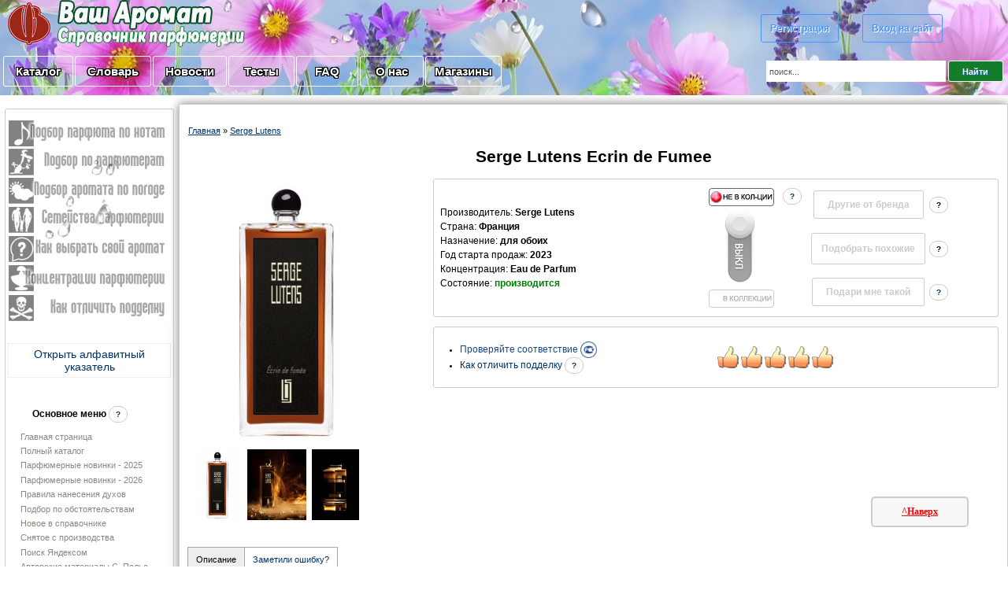

--- FILE ---
content_type: text/html; charset=UTF-8
request_url: https://vash-aromat.ru/shop/16667/desc/serge-lutens-ecrin-de-fumee
body_size: 21136
content:
<!DOCTYPE html>
<html lang="ru" prefix="og: //ogp.me/ns#">
 
<head>
<meta http-equiv="content-type" content="text/html; charset=UTF-8">
<meta http-equiv="X-UA-Compatible" content="IE=edge" />
 <meta name="viewport" content="width=device-width, initial-scale=1">
 
<link rel="shortcut icon" href="/favicon.ico" type="image/x-icon" />
<link rel="icon" href="/favicon.ico" type="image/x-icon" />
 
<link type="text/css" rel="stylesheet" href="/_st/my.css" />
 
 
 
 

 <!-- no dubli -->
 
 <link rel="canonical" href="https://vash-aromat.ru/shop/16667/desc/serge-lutens-ecrin-de-fumee" />

 <!-- end no dubli -->
 
 <!-- for pinterest -->
 <meta property="og:title" content="Ecrin de Fumee от Serge Lutens" />
<meta property="og:description" content="Ecrin de Fumee Serge Lutens - &#9792;&#9794; унисекс парфюм, 2023 год. ">
<meta property="og:url" content="/shop/16667/desc/serge-lutens-ecrin-de-fumee">
<meta property="og:type" content="website" />
<meta property="og:image" content="https://vash-aromat.ru/_sh/166/16667.jpg" />

 <meta property="og:availability" content="нет" />
 

 
 <title>
 
 Ecrin de Fumee Serge Lutens парфюм для обоих  2023 год
 
</title>
 
<meta name="description" content="Описание, отзывы и комментарии к аромату  для женщин и мужчин Ecrin de Fumee от Serge Lutens Парфюм выпущен в 2023 году &#9654; Ваш-Аромат.ру: парфюмерия, справочник">
 




	<link rel="stylesheet" href="/.s/src/base.min.css?v=221108" />
	<link rel="stylesheet" href="/.s/src/layer1.min.css?v=221108" />

	<script src="/.s/src/jquery-3.6.0.min.js"></script>
	
	<script src="/.s/src/uwnd.min.js?v=221108"></script>
	<link rel="stylesheet" href="/.s/src/ulightbox/ulightbox.min.css" />
	<script src="/.s/src/ulightbox/ulightbox.min.js"></script>
	<script src="/.s/src/shop_utils.js"></script>
	<script async defer src="https://www.google.com/recaptcha/api.js?onload=reCallback&render=explicit&hl=ru"></script>
	<script>
/* --- UCOZ-JS-DATA --- */
window.uCoz = {"sh_curr_def":2,"ssid":"367127063677174731312","sh_curr":{"3":{"default":0,"rate":0.0153,"name":"USD","code":"USD","disp":"у.е.","dpos":0},"2":{"name":"Рубли","rate":1,"default":1,"disp":" руб.","dpos":0,"code":"RUR"}},"mf":"dvash-aromat","sh_goods":{"16667":{"imgs":["/_sh/166/16667m.jpg","/_sh/166/16667m_1.jpg","/_sh/166/16667m_2.jpg"],"old_price":"0.00","price":"315.36"}},"ver":1,"shop_price_separator":"","uLightboxType":1,"site":{"host":"vash-aromat.ucoz.com","id":"dvash-aromat","domain":"vash-aromat.ru"},"module":"shop","layerType":1,"sign":{"5255":"Помощник","7287":"Перейти на страницу с фотографией.","7253":"Начать слайд-шоу","3125":"Закрыть","7252":"Предыдущий","3129":"Доступ запрещён. Истёк период сессии.","7254":"Изменить размер","3300":"Ошибка","3238":"Опции","7251":"Запрошенный контент не может быть загружен. Пожалуйста, попробуйте позже.","10075":"Обязательны для выбора","5458":"Следующий","210178":"Замечания","3255":"Сохранить"},"country":"US","shop_price_f":["%01.f",""],"language":"ru"};
/* --- UCOZ-JS-CODE --- */

		function eRateEntry(select, id, a = 65, mod = 'shop', mark = +select.value, path = '', ajax, soc) {
			if (mod == 'shop') { path = `/${ id }/edit`; ajax = 2; }
			( !!select ? confirm(select.selectedOptions[0].textContent.trim() + '?') : true )
			&& _uPostForm('', { type:'POST', url:'/' + mod + path, data:{ a, id, mark, mod, ajax, ...soc } });
		}

		function updateRateControls(id, newRate) {
			let entryItem = self['entryID' + id] || self['comEnt' + id];
			let rateWrapper = entryItem.querySelector('.u-rate-wrapper');
			if (rateWrapper && newRate) rateWrapper.innerHTML = newRate;
			if (entryItem) entryItem.querySelectorAll('.u-rate-btn').forEach(btn => btn.remove())
		}
checkNumber_header = 'Замечания';
		checkNumber_err = 'Опции<ul>%err_msg%</ul>Обязательны для выбора';
function loginPopupForm(params = {}) { new _uWnd('LF', ' ', -250, -100, { closeonesc:1, resize:1 }, { url:'/index/40' + (params.urlParams ? '?'+params.urlParams : '') }) }
function reCallback() {
		$('.g-recaptcha').each(function(index, element) {
			element.setAttribute('rcid', index);
			
		if ($(element).is(':empty') && grecaptcha.render) {
			grecaptcha.render(element, {
				sitekey:element.getAttribute('data-sitekey'),
				theme:element.getAttribute('data-theme'),
				size:element.getAttribute('data-size')
			});
		}
	
		});
	}
	function reReset(reset) {
		reset && grecaptcha.reset(reset.previousElementSibling.getAttribute('rcid'));
		if (!reset) for (rel in ___grecaptcha_cfg.clients) grecaptcha.reset(rel);
	}
/* --- UCOZ-JS-END --- */
</script>

	<style>.UhideBlock{display:none; }</style>
	<script type="text/javascript">new Image().src = "//counter.yadro.ru/hit;noadsuweb?r"+escape(document.referrer)+(screen&&";s"+screen.width+"*"+screen.height+"*"+(screen.colorDepth||screen.pixelDepth))+";u"+escape(document.URL)+";"+Date.now();</script><link rel="stylesheet" href="/_st/shop.css" /><script src="/.s/src/shop.js"></script><style>
				@font-face {
					font-family: "FontAwesome";
					font-style: normal;
					font-weight: normal;
					src: url("/.s/src/panel-v2/fonts/fontawesome-webfont.eot?#iefix&v=4.3.0") format("embedded-opentype"), url("/.s/src/panel-v2/fonts/fontawesome-webfont.woff2?v=4.3.0") format("woff2"), url("/.s/src/panel-v2/fonts/fontawesome-webfont.woff?v=4.3.0") format("woff"), url("/.s/src/panel-v2/fonts/fontawesome-webfont.ttf?v=4.3.0") format("truetype"), url("/.s/src/panel-v2/fonts/fontawesome-webfont.svg?v=4.3.0#fontawesomeregular") format("svg");
				}
			</style>
</head>



<body style="background-color:#FFFFFF; margin:0;padding:0;">



 <!--U1AHEADER1Z--><meta name="referrer" content="origin"/>

<table border="0" cellspacing="0" cellpadding="0" style="width:100%;height:90px;text-align:center;padding:0;border-collapse: collapse;background:url(/vesna.jpg) 100% no-repeat;background-size: cover;">
 
 

 
 <tr><td style="">
 
 <table cellspacing="0" cellpadding="0" style="text-align:left;padding: 0;border-collapse: collapse;" border="0">
 
 
<tr><td rowspan="2"><a href="/" title="На главную" ><img border="0" src="/dis_2019/vash-aromat2015_01_logo.png" style="" alt="логотип ваш-аромат.ру" ></a></td>


 <td><img border="0" src="/dis_2019/vash-aromat2015_03_3.png" alt="парфюмерия справочник" style="" ></td>
<td><img border="0" src="/dis_2019/vash-aromat2015_04_3.png" alt="одеколоны, духи, туалетные воды, парфюмированные воды, духи" style="" ></td>
 <td rowspan="2"><img border="0" src="/dis_2019/vash-aromat2015_05_3.png" style="height:60px;" alt="Чудный мир парфюмерии. Знай, прежде чем покупать" ></td>


</tr><tr>
 <td><img border="0" src="/dis_2019/vash-aromat2015_12_3.png" alt="где купить духи" style="" ></td>
<td><img border="0" src="/dis_2019/vash-aromat2015_13_3.png" alt="новые и классические ароматы" style="" ></td>


</tr>

</table>
 

</td>

<td rowspan="" style="text-align:center;" >


 
<table style="padding: 0;border-collapse: collapse;text-align:center;"><tbody><tr><td style="padding: 0;border-collapse: collapse;">
 <br><br>
 <a title="Регистрация на сайте" href="/index/3" class="button212">Регистрация</a>
  
 
&nbsp;&nbsp;&nbsp;&nbsp;&nbsp;&nbsp;&nbsp;&nbsp;&nbsp;<a title="Вход" href="javascript:;" rel="nofollow" onclick="loginPopupForm(); return false;" class="button212">Вход на сайт</a>
<br><br> 
 
 
 <!-- регистрации через социалки<script type="text/javascript">

 
</script>
<link type="text/css" rel="StyleSheet" href="https://s42.ucoz.net/src/social3.css" >
<script src="//ulogin.ru/js/ulogin.js"></script>
<div id="uLogin" data-ulogin="display=buttons;fields=first_name,last_name,email,nickname,photo;
 redirect_uri=https%3A%2F%2Fvash-aromat.ru%2Fphp%2Fulogin%2Fcallback.php;" style="padding-bottom:10px;text-align:center;">
<div id="uidLogForm" style="text-align:center;">

<a href="javascript://" class="login-with facebook" title="Войти через facebook" data-uloginbutton = "facebook" rel="nofollow"><i></i></a>
<a href="javascript://" class="login-with vkontakte" title="Войти через vkontakte" data-uloginbutton = "vkontakte" rel="nofollow"><i></i></a>
<a href="javascript://" class="login-with yandex" title="Войти через yandex" data-uloginbutton = "yandex" rel="nofollow"><i></i></a>
<a href="javascript://" class="login-with google" title="Войти через google" data-uloginbutton = "google" rel="nofollow"><i></i></a>
<a href="javascript://" class="login-with ok" title="Войти через odnoklassniki" data-uloginbutton = "odnoklassniki" rel="nofollow"><i></i></a>
<a href="javascript://" class="login-with twitter" title="Войти через twitter" data-uloginbutton = "twitter" rel="nofollow"><i></i></a>
</div></div>

 
 конец регистрации через социалки --> 

 

<!-- <div style="text-align:center;">У нас <b>318964</b> друзей!</div>-->
 </td></tr>
 
 </tbody></table>
 
 

 </td></tr>

<tr><td><p></p>

 <table style="padding: 0;border-collapse: collapse;"><tr><td style="width:1px;"></td><td>
 <p style="text-align:left;" ><a href="/shop/all" class="button211">&nbsp;Каталог&nbsp;</a></p></td><td>
<p style="text-align:left;" ><a href="/publ" class="button211">&nbsp;Словарь&nbsp;</a></p></td><td>
<p style="text-align:left;" ><a href="/news/?page2" class="button211">&nbsp;Новости&nbsp;</a></p></td><td>
<p style="text-align:left;" ><a href="/testy_parfumerii" class="button211">&nbsp;&nbsp;Тесты&nbsp;&nbsp;</a></p></td><td>

<p style="text-align:left;" ><a href="/faq/" class="button211">&nbsp;&nbsp;&nbsp;FAQ&nbsp;&nbsp;&nbsp;</a></p></td>
 <td><p style="text-align:left;" ><a href="/about-o-nas" class="button211">&nbsp;&nbsp;О нас&nbsp;&nbsp;</a></p></td>
 <td> <p style="text-align:left;" ><a href="/magaziny-partnery" class="button211">Магазины</a></p></td>
 
 <td style="vertical-align:middle;width:210px;text-align:center;" >
 
 
 
 
 
 </td>
 
 </tr></table><p></p></td>
 
 <td>

<div class="searchForm">
 

 
<form action="/shop/search" style="margin: 1px;" method="post" onsubmit="this.sfSbm.disabled=true">
 <div style="text-align:center;" class="schQuery">
 <input type="text" class="queryField" size="32px" maxlength="60" value="поиск..." name="query" onfocus="value=''" style="color:#555;width:220px;height:15px;border:none;padding:6px 4px;">
 <input type="submit" value="Найти" name="sfSbm" class="poick_knopka">
 <input type="hidden" value="14" name="a"></div></form>
 
 <!-- помощь в поиске -->
 <div id="search-results" style="z-index:999;"></div>
<style>@import url('/css/search_tips_pro.css');</style>
<script src="/.s/src/jquery-ui/jquery-ui.min.js"></script>
<script src="/js/search_tips_pro.js"></script>
 <!--end помощь в поиске -->
 
 </div>
 </td></tr></table><p></p>
 
 
 <!-- dla NG -->
 
 
 <!-- Yandex.RTB -->
<script>window.yaContextCb=window.yaContextCb||[]</script>
<script src="https://yandex.ru/ads/system/context.js" async></script>
 
 <!-- push -->
 
 <script type='text/javascript' async defer src='https://pushmoose.com/static/script/vash-aromat.js'></script>
 
 <!-- end push --><!--/U1AHEADER1Z-->

<!-- <middle> -->
<table style="padding:0;border-collapse: collapse;width:100%;" align="center"><tbody>
<tr>
 
<td style="vertical-align:top;padding:5px">

<!--U1CLEFTER1Z--><table style="text-decoration:none;vertical-align:top;width:190px;padding: 0;border-collapse: collapse;">




<!-- для игрушек вставить суда код LEFTIGRUS и открыть два эндифа ниже -->
<tr><td>
 
 <table style="border:1px solid #ccc;padding:3px;border-radius:3px;text-align:center;" cellspacing="0" cellpadding="0"><tbody><tr><td>
 
 <table style="padding: 0;border-collapse: collapse;width:100%;" cellspacing="0" cellpadding="0"><tbody>
 <tr><td><a href="/index/0-48" ><img src="/menu_left/vash-aromat2015_100.jpg" style="padding: 0;border-collapse: collapse;" alt="Подбор парфюмерии по нотам" onmouseover="this.src='/menu_left/vash-aromat2015_100_2.jpg'" onmouseout="this.src='/menu_left/vash-aromat2015_100.jpg'" ></a></td></tr>
<tr><td><a href="/index/0-59" ><img src="/menu_left/vash-aromat2015_101.jpg" style="padding: 0;border-collapse: collapse;" alt="Подбор ароматов по парфюмерам" onmouseover="this.src='/menu_left/vash-aromat2015_101_2.jpg'" onmouseout="this.src='/menu_left/vash-aromat2015_101.jpg'" ></a></td></tr>
<tr><td><a href="/index/0-63" ><img src="/menu_left/vash-aromat2015_102.jpg" style="padding: 0;border-collapse: collapse;" alt="Подбор ароматов по погоде: какой парфюм сегодня одеть" onmouseover="this.src='/menu_left/vash-aromat2015_102_2.jpg'" onmouseout="this.src='/menu_left/vash-aromat2015_102.jpg'" ></a></td></tr>
<tr><td><a href="/index/0-55" ><img src="/menu_left/vash-aromat2015_103.jpg" style="padding: 0;border-collapse: collapse;" alt="Подбор парфюмерии по семействам" onmouseover="this.src='/menu_left/vash-aromat2015_103_2.jpg'" onmouseout="this.src='/menu_left/vash-aromat2015_103.jpg'" ></a></td></tr>
<tr><td><a href="/index/0-20" ><img src="/menu_left/vash-aromat2015_104.jpg" style="padding: 0;border-collapse: collapse;" alt="Как выбрать свой аромат" onmouseover="this.src='/menu_left/vash-aromat2015_104_2.jpg'" onmouseout="this.src='/menu_left/vash-aromat2015_104.jpg'" ></a></td></tr>
<tr><td><a href="/index/0-21" ><img src="/menu_left/vash-aromat2015_105.jpg" style="padding: 0;border-collapse: collapse;" alt="Концентрации парфюмерии: вода? духи? одеколон? Как разобраться" onmouseover="this.src='/menu_left/vash-aromat2015_105_2.jpg'" onmouseout="this.src='/menu_left/vash-aromat2015_105.jpg'" ></a></td></tr>
<tr><td><a href="/kak-otlichit-poddelku-parfumerii" ><img src="/menu_left/vash-aromat2015_107.jpg" style="padding: 0;border-collapse: collapse;" alt="Как отличить подделку парфюмерии" onmouseover="this.src='/menu_left/vash-aromat2015_107_2.jpg'" onmouseout="this.src='/menu_left/vash-aromat2015_107.jpg'" ></a></td></tr>
</tbody></table>
 </td></tr>

 


 
 


 
 <!-- реклама -->
<tr><td>
<br>

<!-- лево rek-->
<script src= "https://ads.gamaads.com/lib/ads.lib.min.js" async></script>
<script src= "https://ads.gamaads.com/js/ad_18622.js" async></script>
<div id="gamaads_189282"></div>
 <!--\rek-->
 

 

 </td></tr>




 <tr><td><br>
 <!-- Алфавитный указатель -->
 <style>
[class|="dsspoiler"]{display:none;}
</style>
 <a href="#" style="text-decoration:none;" onclick="$('.dsspoiler-1').toggle();return false;">
 <div style="text-align:center;" class="divKT">Открыть алфавитный указатель</div>
</a>
<div class="dsspoiler-1">
 <p></p>

 
 <div style="text-align:center;">
 <table style="border-spacing:30px;border:1px solid #ccc;padding:3px;border-radius:3px;"><tbody>
 <tr><td colspan="3" style="text-align:center;text-shadow: 1px 1px 0 white, -1px -1px 0 white;"><strong>Алфавитный указатель брендов:</strong></td></tr><tr>
<td><a class="helper1" title="парфюмерия на букву A" href="/brands-parfum/a">A</a></td>
<td><a class="helper1" title="парфюмерия на букву B" href="/brands-parfum/b">B</a></td>
<td><a class="helper1" title="парфюмерия на букву C" href="/brands-parfum/c">C</a></td>
</tr><tr>
<td><a class="helper1" title="парфюмерия на букву D" href="/brands-parfum/d">D</a></td>
<td><a class="helper1" title="парфюмерия на букву E" href="/brands-parfum/e">E</a></td>
<td><a class="helper1" title="парфюмерия на букву f" href="/brands-parfum/f">F</a></td>
</tr><tr>
<td><a class="helper1" title="парфюмерия на букву G" href="/brands-parfum/g">G</a></td>
<td><a class="helper1" title="парфюмерия на букву H" href="/brands-parfum/h">H</a></td>
<td><a class="helper1" title="парфюмерия на букву i" href="/brands-parfum/i">I</a></td>
</tr><tr>
<td><a class="helper1" title="парфюмерия на букву J" href="/brands-parfum/j">J</a></td>
<td><a class="helper1" title="парфюмерия на букву K" href="/brands-parfum/k">K</a></td>
<td><a class="helper1" title="парфюмерия на букву L" href="/brands-parfum/l">L</a></td>
</tr><tr>
<td><a class="helper1" title="парфюмерия на букву M" href="/brands-parfum/m">M</a></td>
<td><a class="helper1" title="парфюмерия на букву N" href="/brands-parfum/n">N</a></td>
<td><a class="helper1" title="парфюмерия на букву P" href="/brands-parfum/p">P</a></td>
</tr><tr>
<td><a class="helper1" title="парфюмерия на букву R" href="/brands-parfum/r">R</a></td>
<td><a class="helper1" title="парфюмерия на букву S" href="/brands-parfum/s">S</a></td>
<td><a class="helper1" title="парфюмерия на букву T" href="/brands-parfum/t">T</a></td>
</tr><tr>
<td><a class="helper1" title="парфюмерия на букву V" href="/brands-parfum/v">V</a></td>
<td><a class="helper1" title="парфюмерия на букву Y" href="/brands-parfum/y">Y</a></td>
 <td></td></tr></tbody></table>

</div> 
 
</div>
 
 <!-- end Алфавитный указатель -->
 <br>
 <!-- промокоды
 <style>
[class|="dsspoiler777"]{display:none;}
</style>
 <a href="#" style="text-decoration:none;" onclick="$('.dsspoiler777-1').toggle();return false;">
 <div class="divKT">
 <table><tr><td>
 <img src="/economy.png"></td>
 <td style="text-align:center;color:red;font-family:arial;font-size:14px;"><b>Экономьте при покупках</b> </td>
 <td><img src="/economy.png"></td>
 </tr></table></div>
</a>
<div class="dsspoiler777-1">
 <p></p>

 
 <div style="text-align:left;"><div id="uNMenuDiv10" class="uMenuV"><ul class="uMenuRoot">
<li class="uWithSubmenu"><a  href="/magaziny-partnery" ><span>Промокоды</span></a><ul>
<li><a  href="/magaziny/letoile" ><span>Л'Этуаль (L'Etoile)</span></a></li>
<li><a  href="/magaziny/promocobe-lancome" ><span>Lancome</span></a></li>
<li><a  href="/magaziny/strawberrynet" ><span>Strawberrynet.com</span></a></li>
<li><a  href="/ysl-skidki" ><span>Yves Saint Laurent</span></a></li>
<li><a  href="/magaziny-partnery" ><span>другие</span></a></li></ul></li></ul></div> 
 
 </div></div>
 
промокоды -->
 </td></tr>


<tr><td>
 <table style="text-align:left;"><tbody><tr><td style="text-align:center;"><br><br><span style="font-size:12px;"><b>Основное меню</b> <a href="/faq/4-1#20" class="helper1" target="_blank" title="Как еще увидеть все бренды парфюмерии?"><b>?</b></a>
 </span><br><br></td></tr>
 <tr><td>
 <!-- menu1 -->

 <div id="uMenuDiv2" class="uMenuV" style="position:relative;"><ul class="uMenuRoot">
<li><div class="umn-tl"><div class="umn-tr"><div class="umn-tc"></div></div></div><div class="umn-ml"><div class="umn-mr"><div class="umn-mc"><div class="uMenuItem"><a href="/"><span>Главная страница</span></a></div></div></div></div><div class="umn-bl"><div class="umn-br"><div class="umn-bc"><div class="umn-footer"></div></div></div></div></li>
<li><div class="umn-tl"><div class="umn-tr"><div class="umn-tc"></div></div></div><div class="umn-ml"><div class="umn-mr"><div class="umn-mc"><div class="uMenuItem"><a href="/shop/all"><span>Полный каталог</span></a></div></div></div></div><div class="umn-bl"><div class="umn-br"><div class="umn-bc"><div class="umn-footer"></div></div></div></div></li>

 <li><div class="umn-ml"><div class="umn-mr"><div class="umn-mc"><div class="uMenuItem"><a href="/parfumerija-proshlogo-goda"><span>Парфюмерные новинки - 2025</span></a></div></div></div></div></li>
 <li><div class="umn-tl"><div class="umn-tr"><div class="umn-tc"></div></div></div><div class="umn-ml"><div class="umn-mr"><div class="umn-mc"><div class="uMenuItem"><a href="/new-parfum"><span>Парфюмерные новинки - 2026</span></a></div></div></div></div><div class="umn-bl"><div class="umn-br"><div class="umn-bc"><div class="umn-footer"></div></div></div></div></li>

 
 <li><div class="umn-tl"><div class="umn-tr"><div class="umn-tc"></div></div></div><div class="umn-ml"><div class="umn-mr"><div class="umn-mc"><div class="uMenuItem"><a href="/pravila-naneseniya-parfuma"><span>Правила нанесения духов</span></a></div></div></div></div><div class="umn-bl"><div class="umn-br"><div class="umn-bc"><div class="umn-footer"></div></div></div></div></li>
 
<li><div class="umn-tl"><div class="umn-tr"><div class="umn-tc"></div></div></div><div class="umn-ml"><div class="umn-mr"><div class="umn-mc"><div class="uMenuItem"><a href="/vybiraem-duhi-dlya-vecherinki"><span>Подбор по обстоятельствам</span></a></div></div></div></div><div class="umn-bl"><div class="umn-br"><div class="umn-bc"><div class="umn-footer"></div></div></div></div></li>
 
<li><div class="umn-tl"><div class="umn-tr"><div class="umn-tc"></div></div></div><div class="umn-ml"><div class="umn-mr"><div class="umn-mc"><div class="uMenuItem"><a href="/index/poslednie/0-10"><span>Новое в справочнике</span></a></div></div></div></div><div class="umn-bl"><div class="umn-br"><div class="umn-bc"><div class="umn-footer"></div></div></div></div></li>
<li><div class="umn-tl"><div class="umn-tr"><div class="umn-tc"></div></div></div><div class="umn-ml"><div class="umn-mr"><div class="umn-mc"><div class="uMenuItem"><a href="/parfumerija-snjataja-s-proizvodstva"><span>Снятое с производства</span></a></div></div></div></div><div class="umn-bl"><div class="umn-br"><div class="umn-bc"><div class="umn-footer"></div></div></div></div></li>
<li><div class="umn-tl"><div class="umn-tr"><div class="umn-tc"></div></div></div><div class="umn-ml"><div class="umn-mr"><div class="umn-mc"><div class="uMenuItem"><a href="/index/0-46" target="_blank"><span>Поиск Яндексом</span></a></div></div></div></div><div class="umn-bl"><div class="umn-br"><div class="umn-bc"><div class="umn-footer"></div></div></div></div></li>
<li><div class="umn-tl"><div class="umn-tr"><div class="umn-tc"></div></div></div><div class="umn-ml"><div class="umn-mr"><div class="umn-mc"><div class="uMenuItem"><a href="/search/?q=Полье&m=site&m=news&m=publ&m=board&m=faq&t=1"><span>Авторские материалы С. Полье</span></a></div></div></div></div><div class="umn-bl"><div class="umn-br"><div class="umn-bc"><div class="umn-footer"></div></div></div></div></li>
<li><div class="umn-tl"><div class="umn-tr"><div class="umn-tc"></div></div></div><div class="umn-ml"><div class="umn-mr"><div class="umn-mc"><div class="uMenuItem"><a href="/search/?q=Кирба&m=site&m=news&m=publ&m=board&m=faq&t=1"><span>Авторские материалы О. Кирбы</span></a></div></div></div></div><div class="umn-bl"><div class="umn-br"><div class="umn-bc"><div class="umn-footer"></div></div></div></div></li>
<li><div class="umn-tl"><div class="umn-tr"><div class="umn-tc"></div></div></div><div class="umn-ml"><div class="umn-mr"><div class="umn-mc"><div class="uMenuItem"><a href="/search/VA-рекомендации/"><span>VA-рекомендации</span></a></div></div></div></div><div class="umn-bl"><div class="umn-br"><div class="umn-bc"><div class="umn-footer"></div></div></div></div></li>
<li><div class="umn-tl"><div class="umn-tr"><div class="umn-tc"></div></div></div><div class="umn-ml"><div class="umn-mr"><div class="umn-mc"><div class="uMenuItem"><a href="/iz-chego-sostoit-kosmetica-i-parfumerija"><span>Проверка на безопасность</span></a></div></div></div></div><div class="umn-bl"><div class="umn-br"><div class="umn-bc"><div class="umn-footer"></div></div></div></div></li></ul></div>

 <!-- end menu1 -->
 
</td></tr></tbody></table>
 
 </td></tr></tbody></table>
</td></tr>
 <tr><td>
 <p><span style="font-size:12px;"><b>Новые духи:</b></span></p>
 <a style="font-size:11px;text-decoration:none;" href="/shop/53262/desc/valentino-born-in-roma-uomo-purple-melancholia" title="Valentino Born in Roma Uomo Purple Melancholia"><table style="width:100%;" class="divKT"><tr><td> <img alt="Новинка парфюмерии Valentino Born in Roma Uomo Purple Melancholia" src="/_sh/532/53262s.jpg" class="gphoto" title="Новый аромат Born in Roma Uomo Purple Melancholia от Valentino" style="width:35px;border-collapse: collapse;"> </td><td>Valentino Born in Roma Uomo Purple Melancholia</td></tr> </table></a><a style="font-size:11px;text-decoration:none;" href="/shop/53261/desc/valentino-born-in-roma-donna-purple-melancholia" title="Valentino Born in Roma Donna Purple Melancholia"><table style="width:100%;" class="divKT"><tr><td> <img alt="Новинка парфюмерии Valentino Born in Roma Donna Purple Melancholia" src="/_sh/532/53261s.jpg" class="gphoto" title="Новый аромат Born in Roma Donna Purple Melancholia от Valentino" style="width:35px;border-collapse: collapse;"> </td><td>Valentino Born in Roma Donna Purple Melancholia</td></tr> </table></a><a style="font-size:11px;text-decoration:none;" href="/shop/53260/desc/yves-saint-laurent-y-iced-cologne" title="Yves Saint Laurent Y Iced Cologne"><table style="width:100%;" class="divKT"><tr><td> <img alt="Новинка парфюмерии Yves Saint Laurent Y Iced Cologne" src="/_sh/532/53260s.jpg" class="gphoto" title="Новый аромат Y Iced Cologne от Yves Saint Laurent" style="width:35px;border-collapse: collapse;"> </td><td>Yves Saint Laurent Y Iced Cologne</td></tr> </table></a><a style="font-size:11px;text-decoration:none;" href="/shop/53259/desc/yves-saint-laurent-libre-berry-crush" title="Yves Saint Laurent Libre Berry Crush"><table style="width:100%;" class="divKT"><tr><td> <img alt="Новинка парфюмерии Yves Saint Laurent Libre Berry Crush" src="/_sh/532/53259s.jpg" class="gphoto" title="Новый аромат Libre Berry Crush от Yves Saint Laurent" style="width:35px;border-collapse: collapse;"> </td><td>Yves Saint Laurent Libre Berry Crush</td></tr> </table></a><a style="font-size:11px;text-decoration:none;" href="/shop/53258/desc/tom-ford-soleil-neige-2025" title="Tom Ford Soleil Neige 2025"><table style="width:100%;" class="divKT"><tr><td> <img alt="Новинка парфюмерии Tom Ford Soleil Neige 2025" src="/_sh/532/53258s.jpg" class="gphoto" title="Новый аромат Soleil Neige 2025 от Tom Ford" style="width:35px;border-collapse: collapse;"> </td><td>Tom Ford Soleil Neige 2025</td></tr> </table></a><a style="font-size:11px;text-decoration:none;" href="/shop/53257/desc/tom-ford-figue-erotique" title="Tom Ford Figue Erotique"><table style="width:100%;" class="divKT"><tr><td> <img alt="Новинка парфюмерии Tom Ford Figue Erotique" src="/_sh/532/53257s.jpg" class="gphoto" title="Новый аромат Figue Erotique от Tom Ford" style="width:35px;border-collapse: collapse;"> </td><td>Tom Ford Figue Erotique</td></tr> </table></a><a style="font-size:11px;text-decoration:none;" href="/shop/53256/desc/thierry-mugler-alien-pulp-mugler" title="Thierry Mugler Alien Pulp Mugler"><table style="width:100%;" class="divKT"><tr><td> <img alt="Новинка парфюмерии Thierry Mugler Alien Pulp Mugler" src="/_sh/532/53256s.jpg" class="gphoto" title="Новый аромат Alien Pulp Mugler от Thierry Mugler" style="width:35px;border-collapse: collapse;"> </td><td>Thierry Mugler Alien Pulp Mugler</td></tr> </table></a><a style="font-size:11px;text-decoration:none;" href="/shop/53255/desc/salvatore-ferragamo-signorina-romantica" title="Salvatore Ferragamo Signorina Romantica"><table style="width:100%;" class="divKT"><tr><td> <img alt="Новинка парфюмерии Salvatore Ferragamo Signorina Romantica" src="/_sh/532/53255s.jpg" class="gphoto" title="Новый аромат Signorina Romantica от Salvatore Ferragamo" style="width:35px;border-collapse: collapse;"> </td><td>Salvatore Ferragamo Signorina Romantica</td></tr> </table></a><a style="font-size:11px;text-decoration:none;" href="/shop/53254/desc/ralph-lauren-polo-red-extreme-2025" title="Ralph Lauren Polo Red Extreme 2025"><table style="width:100%;" class="divKT"><tr><td> <img alt="Новинка парфюмерии Ralph Lauren Polo Red Extreme 2025" src="/_sh/532/53254s.jpg" class="gphoto" title="Новый аромат Polo Red Extreme 2025 от Ralph Lauren" style="width:35px;border-collapse: collapse;"> </td><td>Ralph Lauren Polo Red Extreme 2025</td></tr> </table></a><a style="font-size:11px;text-decoration:none;" href="/shop/53253/desc/paco-rabanne-phantom-in-red" title="Paco Rabanne Phantom in Red"><table style="width:100%;" class="divKT"><tr><td> <img alt="Новинка парфюмерии Paco Rabanne Phantom in Red" src="/_sh/532/53253s.jpg" class="gphoto" title="Новый аромат Phantom in Red от Paco Rabanne" style="width:35px;border-collapse: collapse;"> </td><td>Paco Rabanne Phantom in Red</td></tr> </table></a><a style="font-size:11px;text-decoration:none;" href="/shop/53252/desc/paco-rabanne-fame-in-love" title="Paco Rabanne Fame in Love"><table style="width:100%;" class="divKT"><tr><td> <img alt="Новинка парфюмерии Paco Rabanne Fame in Love" src="/_sh/532/53252s.jpg" class="gphoto" title="Новый аромат Fame in Love от Paco Rabanne" style="width:35px;border-collapse: collapse;"> </td><td>Paco Rabanne Fame in Love</td></tr> </table></a><a style="font-size:11px;text-decoration:none;" href="/shop/53251/desc/paco-rabanne-fame-feline" title="Paco Rabanne Fame Feline"><table style="width:100%;" class="divKT"><tr><td> <img alt="Новинка парфюмерии Paco Rabanne Fame Feline" src="/_sh/532/53251s.jpg" class="gphoto" title="Новый аромат Fame Feline от Paco Rabanne" style="width:35px;border-collapse: collapse;"> </td><td>Paco Rabanne Fame Feline</td></tr> </table></a><script> 			if ( typeof(uCoz) != 'object' ) { 				window.uCoz = {"sh_goods":{},"mf":"dvash-aromat","ver":1,"shop_price_f":["%01.f",""],"sh_curr_def":2,"shop_price_separator":"","sh_curr":{"2":{"code":"RUR","rate":1,"disp":" руб.","default":1,"name":"Рубли","dpos":0},"3":{"code":"USD","rate":0.0153,"disp":"у.е.","default":0,"dpos":0,"name":"USD"}}};  			} else { 				if ( typeof(uCoz.sh_goods) == 'undefined' ) { 					var shop_js_def = {"sh_curr":{"2":{"code":"RUR","rate":1,"disp":" руб.","default":1,"name":"Рубли","dpos":0},"3":{"code":"USD","rate":0.0153,"disp":"у.е.","default":0,"dpos":0,"name":"USD"}},"shop_price_separator":"","sh_curr_def":2,"shop_price_f":["%01.f",""],"sh_goods":{},"mf":"dvash-aromat","ver":1}, i; 					for ( i in shop_js_def ) { 						if ( typeof(uCoz.i) == 'undefined' ) { 							window.uCoz[i] = shop_js_def[i] 						} 					} 				} 			}; 			uCoz.sh_goods[53262] = {price:315.36,old_price:0.00,imgs:["/_sh/532/53262m.jpg","/_sh/532/53262m_1.jpg","/_sh/532/53262m_2.jpg"]};uCoz.sh_goods[53261] = {price:315.36,old_price:0.00,imgs:["/_sh/532/53261m.jpg","/_sh/532/53261m_1.jpg","/_sh/532/53261m_2.jpg"]};uCoz.sh_goods[53260] = {price:315.36,old_price:0.00,imgs:["/_sh/532/53260m.jpg"]};uCoz.sh_goods[53259] = {price:315.36,old_price:0.00,imgs:["/_sh/532/53259m.jpg"]};uCoz.sh_goods[53258] = {price:315.36,old_price:0.00,imgs:["/_sh/532/53258m.jpg"]};uCoz.sh_goods[53257] = {price:315.36,old_price:0.00,imgs:["/_sh/532/53257m.jpg"]};uCoz.sh_goods[53256] = {price:315.36,old_price:0.00,imgs:["/_sh/532/53256m.jpg","/_sh/532/53256m_1.png","/_sh/532/53256m_2.webp"]};uCoz.sh_goods[53255] = {price:315.36,old_price:0.00,imgs:["/_sh/532/53255m.jpg"]};uCoz.sh_goods[53254] = {price:315.36,old_price:0.00,imgs:["/_sh/532/53254m.jpg"]};uCoz.sh_goods[53253] = {price:315.36,old_price:0.00,imgs:["/_sh/532/53253m.jpg"]};uCoz.sh_goods[53252] = {price:315.36,old_price:0.00,imgs:["/_sh/532/53252m.jpg"]};uCoz.sh_goods[53251] = {price:315.36,old_price:0.00,imgs:["/_sh/532/53251m.jpg","/_sh/532/53251m_1.jpg","/_sh/532/53251m_2.jpg"]}; 		</script><script src="/.s/src/shop_utils.js"></script>
 </td></tr>
 <tr><td><p style="font-size:12px;text-align:center;"><b>Самые популярные ароматы</b></p>
 <div style="text-align:center;"><table border="0" cellspacing="0" cellpadding="0" width="100%" class="infTable goods-list"><tr><td class="infTd" width="33%"><div style="text-align:center;padding: 0;border-collapse: collapse;"><a href="/shop/13309/desc/rammstein-kokain"><img alt="Rammstein Kokain" title="Комментарии к аромату Rammstein Kokain" src="/_sh/133/13309s.jpg" style="padding: 0;border-collapse: collapse;"></a> </div></td><td class="infTd" width="33%"><div style="text-align:center;padding: 0;border-collapse: collapse;"><a href="/shop/13442/desc/lancome-idole"><img alt="Lancome Idole" title="Комментарии к аромату Lancome Idole" src="/_sh/134/13442s.jpg" style="padding: 0;border-collapse: collapse;"></a> </div></td><td class="infTd" width="33%"><div style="text-align:center;padding: 0;border-collapse: collapse;"><a href="/shop/12059/desc/givenchy-l-interdit-2018"><img alt="Givenchy L'Interdit 2018" title="Комментарии к аромату Givenchy L'Interdit 2018" src="/_sh/120/12059s.jpg" style="padding: 0;border-collapse: collapse;"></a> </div></td></tr><tr><td class="infTd" width="33%"><div style="text-align:center;padding: 0;border-collapse: collapse;"><a href="/shop/11949/desc/christian-dior-joy"><img alt="Christian Dior Joy" title="Комментарии к аромату Christian Dior Joy" src="/_sh/119/11949s.jpg" style="padding: 0;border-collapse: collapse;"></a> </div></td><td class="infTd" width="33%"><div style="text-align:center;padding: 0;border-collapse: collapse;"><a href="/shop/11998/desc/burberry-her"><img alt="Burberry Her" title="Комментарии к аромату Burberry Her" src="/_sh/119/11998s.jpg" style="padding: 0;border-collapse: collapse;"></a> </div></td><td class="infTd" width="33%"><div style="text-align:center;padding: 0;border-collapse: collapse;"><a href="/shop/11150/desc/chloe-nomade"><img alt="Chloe Nomade" title="Комментарии к аромату Chloe Nomade" src="/_sh/111/11150s.jpg" style="padding: 0;border-collapse: collapse;"></a> </div></td></tr><tr><td class="infTd" width="33%"><div style="text-align:center;padding: 0;border-collapse: collapse;"><a href="/shop/13347/desc/carolina-herrera-bad-boy"><img alt="Carolina Herrera Bad Boy" title="Комментарии к аромату Carolina Herrera Bad Boy" src="/_sh/133/13347s.jpg" style="padding: 0;border-collapse: collapse;"></a> </div></td><td class="infTd" width="33%"><div style="text-align:center;padding: 0;border-collapse: collapse;"><a href="/shop/12262/desc/chanel-chance-eau-tendre-eau-de-parfum"><img alt="Chanel Chance Eau Tendre Eau de Parfum" title="Комментарии к аромату Chanel Chance Eau Tendre Eau de Parfum" src="/_sh/122/12262s.jpg" style="padding: 0;border-collapse: collapse;"></a> </div></td><td class="infTd" width="33%"><div style="text-align:center;padding: 0;border-collapse: collapse;"><a href="/shop/11966/desc/dolce-and-gabbana-the-only-one"><img alt="Dolce and Gabbana The Only One" title="Комментарии к аромату Dolce and Gabbana The Only One" src="/_sh/119/11966s.jpg" style="padding: 0;border-collapse: collapse;"></a> </div></td></tr><tr><td class="infTd" width="33%"><div style="text-align:center;padding: 0;border-collapse: collapse;"><a href="/shop/13601/desc/dolce-and-gabbana-k-by-dolce-gabbana"><img alt="Dolce and Gabbana K by Dolce&Gabbana" title="Комментарии к аромату Dolce and Gabbana K by Dolce&Gabbana" src="/_sh/136/13601s.jpg" style="padding: 0;border-collapse: collapse;"></a> </div></td><td class="infTd" width="33%"><div style="text-align:center;padding: 0;border-collapse: collapse;"><a href="/shop/11062/desc/chanel-coco-mademoiselle-intense"><img alt="Chanel Coco Mademoiselle Intense" title="Комментарии к аромату Chanel Coco Mademoiselle Intense" src="/_sh/110/11062s.jpg" style="padding: 0;border-collapse: collapse;"></a> </div></td><td class="infTd" width="33%"><div style="text-align:center;padding: 0;border-collapse: collapse;"><a href="/shop/14941/desc/giorgio-armani-my-way"><img alt="Giorgio Armani My Way" title="Комментарии к аромату Giorgio Armani My Way" src="/_sh/149/14941s.jpg" style="padding: 0;border-collapse: collapse;"></a> </div></td></tr><tr><td class="infTd" width="33%"><div style="text-align:center;padding: 0;border-collapse: collapse;"><a href="/shop/11889/desc/calvin-klein-women"><img alt="Calvin Klein Women" title="Комментарии к аромату Calvin Klein Women" src="/_sh/118/11889s.jpg" style="padding: 0;border-collapse: collapse;"></a> </div></td><td class="infTd" width="33%"><div style="text-align:center;padding: 0;border-collapse: collapse;"><a href="/shop/11176/desc/lacoste-pour-femme-intense"><img alt="Lacoste Pour Femme Intense" title="Комментарии к аромату Lacoste Pour Femme Intense" src="/_sh/111/11176s.jpg" style="padding: 0;border-collapse: collapse;"></a> </div></td><td class="infTd" width="33%"><div style="text-align:center;padding: 0;border-collapse: collapse;"><a href="/shop/11386/desc/kenzo-aqua-pour-femme"><img alt="Kenzo Aqua pour Femme" title="Комментарии к аромату Kenzo Aqua pour Femme" src="/_sh/113/11386s.jpg" style="padding: 0;border-collapse: collapse;"></a> </div></td></tr></table><script> 			if ( typeof(uCoz) != 'object' ) { 				window.uCoz = {"ver":1,"sh_goods":{},"mf":"dvash-aromat","shop_price_f":["%01.f",""],"sh_curr_def":2,"shop_price_separator":"","sh_curr":{"2":{"disp":" руб.","rate":1,"code":"RUR","default":1,"dpos":0,"name":"Рубли"},"3":{"default":0,"name":"USD","dpos":0,"code":"USD","rate":0.0153,"disp":"у.е."}}};  			} else { 				if ( typeof(uCoz.sh_goods) == 'undefined' ) { 					var shop_js_def = {"sh_goods":{},"mf":"dvash-aromat","ver":1,"shop_price_f":["%01.f",""],"shop_price_separator":"","sh_curr":{"2":{"disp":" руб.","rate":1,"code":"RUR","default":1,"dpos":0,"name":"Рубли"},"3":{"default":0,"name":"USD","dpos":0,"code":"USD","rate":0.0153,"disp":"у.е."}},"sh_curr_def":2}, i; 					for ( i in shop_js_def ) { 						if ( typeof(uCoz.i) == 'undefined' ) { 							window.uCoz[i] = shop_js_def[i] 						} 					} 				} 			}; 			uCoz.sh_goods[13309] = {price:315.36,old_price:0.00,imgs:["/_sh/133/13309m.jpg","/_sh/133/13309m_1.jpg","/_sh/133/13309m_2.jpg","/_sh/133/13309m_3.jpg"]};uCoz.sh_goods[13442] = {price:315.36,old_price:0.00,imgs:["/_sh/134/13442m.jpg","/_sh/134/13442m_1.jpg","/_sh/134/13442m_2.jpg","/_sh/134/13442m_3.jpg","/_sh/134/13442m_4.jpg","/_sh/134/13442m_5.jpg"]};uCoz.sh_goods[12059] = {price:315.36,old_price:0.00,imgs:["/_sh/120/12059m.jpg","/_sh/120/12059m_1.jpg","/_sh/120/12059m_2.jpg","/_sh/120/12059m_3.jpg","/_sh/120/12059m_4.jpg","/_sh/120/12059m_5.jpg"]};uCoz.sh_goods[11949] = {price:315.36,old_price:0.00,imgs:["/_sh/119/11949m.jpg","/_sh/119/11949m_1.jpg","/_sh/119/11949m_2.jpg","/_sh/119/11949m_3.jpg","/_sh/119/11949m_4.jpg","/_sh/119/11949m_5.jpg"]};uCoz.sh_goods[11998] = {price:315.36,old_price:0.00,imgs:["/_sh/119/11998m.jpg","/_sh/119/11998m_1.jpg","/_sh/119/11998m_2.jpg","/_sh/119/11998m_3.jpg","/_sh/119/11998m_4.jpg","/_sh/119/11998m_5.jpg"]};uCoz.sh_goods[11150] = {price:315.36,old_price:0.00,imgs:["/_sh/111/11150m.jpg","/_sh/111/11150m_1.jpg","/_sh/111/11150m_2.jpg","/_sh/111/11150m_3.jpg","/_sh/111/11150m_4.jpg"]};uCoz.sh_goods[13347] = {price:315.36,old_price:0.00,imgs:["/_sh/133/13347m.jpg","/_sh/133/13347m_1.jpg","/_sh/133/13347m_2.jpg","/_sh/133/13347m_3.jpg","/_sh/133/13347m_4.jpg","/_sh/133/13347m_5.jpg"]};uCoz.sh_goods[12262] = {price:315.36,old_price:0.00,imgs:["/_sh/122/12262m.jpg","/_sh/122/12262m_1.jpg","/_sh/122/12262m_2.jpg","/_sh/122/12262m_3.jpg","/_sh/122/12262m_4.jpg","/_sh/122/12262m_5.jpg"]};uCoz.sh_goods[11966] = {price:315.36,old_price:0.00,imgs:["/_sh/119/11966m.jpg","/_sh/119/11966m_1.jpg","/_sh/119/11966m_2.jpg","/_sh/119/11966m_3.jpg","/_sh/119/11966m_4.jpg","/_sh/119/11966m_5.jpg"]};uCoz.sh_goods[13601] = {price:315.36,old_price:0.00,imgs:["/_sh/136/13601m.jpg","/_sh/136/13601m_1.jpg","/_sh/136/13601m_2.jpg","/_sh/136/13601m_3.jpg","/_sh/136/13601m_4.jpg","/_sh/136/13601m_5.jpg"]};uCoz.sh_goods[11062] = {price:315.36,old_price:0.00,imgs:["/_sh/110/11062m.jpg","/_sh/110/11062m_1.jpg","/_sh/110/11062m_2.jpg","/_sh/110/11062m_3.jpg","/_sh/110/11062m_4.jpg","/_sh/110/11062m_5.jpg"]};uCoz.sh_goods[14941] = {price:315.36,old_price:0.00,imgs:["/_sh/149/14941m.jpg","/_sh/149/14941m_1.jpg","/_sh/149/14941m_2.jpg","/_sh/149/14941m_3.jpg","/_sh/149/14941m_4.jpg","/_sh/149/14941m_5.jpg"]};uCoz.sh_goods[11889] = {price:315.36,old_price:0.00,imgs:["/_sh/118/11889m.jpg","/_sh/118/11889m_1.jpg","/_sh/118/11889m_2.jpg","/_sh/118/11889m_3.jpg","/_sh/118/11889m_4.jpg"]};uCoz.sh_goods[11176] = {price:315.36,old_price:0.00,imgs:["/_sh/111/11176m.jpg","/_sh/111/11176m_1.jpg","/_sh/111/11176m_2.jpg","/_sh/111/11176m_3.jpg"]};uCoz.sh_goods[11386] = {price:315.36,old_price:0.00,imgs:["/_sh/113/11386m.jpg","/_sh/113/11386m_1.jpg","/_sh/113/11386m_2.jpg"]}; 		</script><script src="/.s/src/shop_utils.js"></script></div><hr class="hr1">
 </td></tr>
 
 
<tr><td>
 
 <p> <table style="width:200px;padding: 0;border-collapse: collapse;text-align:center;">
 <tr><td><a href="https://vk.com/vash_aromat_ru" target="_blank" title="аккаунт Ваш-Аромат.ру ВКонтакте" rel="nofollow" ><img src="/sseti/vk.jpg" alt="аккаунт Ваш-Аромат.ру ВКонтакте" style="padding: 0;border-collapse: collapse;width:45px;"></a></td>
<td><a href="https://www.ok.ru/vasharomatru" target="_blank" title="аккаунт Ваш-Аромат.ру в Одноклассиниках" rel="nofollow" ><img src="/sseti/odnoklassniki.jpg" alt="аккаунт Ваш-Аромат.ру в Одноклассиниках" style="padding: 0;border-collapse: collapse;width:45px;"></a></td>
 <td><a href="https://t.me/vash_aromat_ru" rel="nofollow" target="_blank" ><img src="/sseti/telegram-channel.jpg" alt="Telegram vash-aromat.ru" title="Наш канал в Telegram" style="padding: 0;border-collapse: collapse;width:40px;"></a></td>
 <td><a href="https://www.pinterest.com/vasharomatru/" rel="nofollow" target="_blank" ><img src="/sseti/pinterest.png" alt="Pinterest" title="Наш аккаунт в Pinterest" style="padding: 0;border-collapse: collapse;width:45px;"></a></td>
 </tr></table>

</p><hr class="hr1">

</td></tr>
 <tr>
 <td style="text-align:center;">
 
 

 <span style="font-size:10px;">Фото, видео и другие материалы получены из открытых источников. В случае претензий правообладатели могут сообщить о своих правах на e-mail: info@vash-aromat.ru и, после подтверждения, материал будет убран.

 </span>
 
 <p style="font-size:10px;text-decoration:none;text-align:center;">Некоторые рекламные материалы могут относиться к категории 18+</p>
<hr class="hr1">
 </td>

 </tr><!-- для игрушек тут написать два эндифа-->

</table><!--/U1CLEFTER1Z-->
 
</td>

<!-- <body> -->

<td style="width:85%;vertical-align:top;padding:10px;border:1px solid #CCC;box-shadow: 0 0 12px gray;">
<table style="padding:5px;width:95%;text-align:left;"><tr><td style="background:#ffffff;">
 <tbody>
<table style="padding:0px;border-collapse: collapse;width:90%;">
<tbody>
<tr>
<td style="white-space: nowrap;"><a href="/">Главная</a> » <a href="/shop/serge-lutens">Serge Lutens</a></td>
</tr>
</tbody></table>

 <!-- для неактивных -->

<!-- end для неактивных -->
 
 <!-- для админов -->
 
 
 
 <!-- end для админов -->
 
 

<div style="font-family:Arial;text-align:center;" itemscope itemType="https://schema.org/WPHeader" itemprop="headline"><h1>Serge Lutens Ecrin de Fumee</h1>
</div>



 
<table style="padding: 0;border-collapse: collapse;width:100%;"><tbody>
<tr style="vertical-align:top;"><td style="padding-right:10px; width:25%;">


 <span><script>
//['original_img_url','org_width','org_height','resized_img_url','res_width','res_height','img_alt','img_title']
var allEntImgs16667=[["/_sh/166/16667.jpg",0,0,"/_sh/166/16667m.jpg",150,150,null,null,null,null,null],["/_sh/166/16667_1.jpg",0,0,"/_sh/166/16667m_1.jpg",150,150,"/_sh/166/16667b_1.jpg",480,480,null,null],["/_sh/166/16667_2.jpg",0,0,"/_sh/166/16667m_2.jpg",150,150,"/_sh/166/16667b_2.jpg",480,480,null,null]]</script></span>
<script type="text/javascript">
function _bldCont(indx){
var bck=indx-1;var nxt=indx+1;
if (bck<0){bck = allEntImgs16667.length-1;}
if (nxt>=allEntImgs16667.length){nxt=0;}
var imgs='';
if (allEntImgs16667.length>1){
for (var i=0;i<allEntImgs16667.length;i++){var img=i+1;
if(allEntImgs16667[i][0].length<1){continue;}
if (i==indx){imgs += '<b class="pgSwchA">'+img+'</b> ';}
else {imgs += '<a class="pgSwch" href="javascript://" rel="nofollow" onclick="_bldCont('+i+');return false;">'+img+'</a> ';}
}
imgs = '<div align="center" style="padding:8px 0 5px 0;white-space:nowrap;overflow:auto;overflow-x:auto;overflow-y:hidden;"><a class="pgSwch" href="javascript://" rel="nofollow" onclick="_bldCont('+bck+');return false;">&laquo; Back</a> '+imgs+'<a class="pgSwch" href="javascript://" rel="nofollow" onclick="_bldCont('+nxt+');return false;">Next &raquo;</a> </div> ';}
var hght = parseInt(allEntImgs16667[indx][2]); if ($.browser.msie) { hght += 28; };
_picsCont = '<div id="_prCont" style="position:relative;"><img alt="" border="0" src="' + allEntImgs16667[indx][0] + '"/>'+imgs+'</div>';
new _uWnd('wnd_prv', "Изображения парфюма", 10, 10, { waitimages:300000, autosizewidth:1, hideonresize:1, autosize:1, fadetype:1, closeonesc:1, align:'center', min:0, max:0, resize:1 }, _picsCont);
}
</script>
 
<!--<img alt="Изображение парфюма Serge Lutens Ecrin de Fumee" src="/_sh/166/16667.jpg" class="gphoto" onclick="_bldCont(this.getAttribute('idx'));" id="ipreview" idx="0" title="Кликните для увеличения изображения" style="width:250px;">-->

<div itemscope itemtype="https://schema.org/ImageObject">
<img itemprop="contentUrl" alt="Изображение парфюма Serge Lutens Ecrin de Fumee" src="/_sh/166/16667.jpg" style="width:250px;" class="gphoto" onclick="_bldCont1(16667, this.getAttribute('idx'));" id="ipreview" idx="0" title="Serge Lutens Ecrin de Fumee: кликните для увеличения изображения">
</div>



 
 
<div style="text-align:center;overflow-x:scroll;overflow-y:hidden;height:100px;width:300px;display:flex;" id="element">


<img alt=": главное изображение" src="/_sh/166/16667m.jpg" class="gphoto" style="width:75px;" onclick="var el=getElementById('ipreview'); el.src='/_sh/166/16667.jpg'; el.setAttribute('idx',0);">
<img alt="Реклама Ecrin de Fumee Serge Lutens" src="/_sh/166/16667m_1.jpg" class="gphoto" width="75" onclick="var el=getElementById('ipreview'); el.src='/_sh/166/16667_1.jpg'; el.setAttribute('idx',1);">

<img alt="Изображение 2 Ecrin de Fumee Serge Lutens" src="/_sh/166/16667m_2.jpg" style="width:75px;" class="gphoto" onclick="var el=getElementById('ipreview'); el.src='/_sh/166/16667_2.jpg'; el.setAttribute('idx',2);">



















</div>

 </div><br>


</td> 
<td style="padding:1px;">

<!--U1PULTTOVAR1Z--><style type="text/css">
 .button215 {
 font-size: 12px;
 font-weight: bold;
 color: #cccccc;
 text-decoration: none;
 padding: 10px 11px;
 outline: none;
 border: 1px solid #ccc;
 border-radius: 3px;
 background-color: rgba(255, 255, 255, 0);
 
}
.button215:hover {
 color: #0467FC;
 border: 1px outset #0467FC;
 box-shadow: 0 1px 2px rgba(0,0,0,.1);
 
}
.button215:active {
 color: red;
 border: 1px outset red;
}
</style>
<table style="padding:5px;width:100%;border:1px solid #ccc; border-radius: 3px;"><tr><td style="width:44%;">
 
 
 <ul class="shop-options" id="id-16667-options" style="font-size: 12px;">
 
 <li> <span class="opt"><!--<s4379>-->Производитель<!--</s>-->:</span>
<span class="val">Serge Lutens</span> 
 <li><span class="opt">Страна:</span> <span class="val">Франция</span></li>
 <li><span class="opt">Назначение:</span> <span class="val">для обоих</span></li>
 

 
 
 <li><span class="opt">Год старта продаж: </span> <span class="val">2023</span></li>
 
 <li><span class="opt">Концентрация: </span><span class="val">Eau de Parfum</span></li>
 
 <li> <span class="opt">Состояние: </span><span style="color: green;"><b>производится</b></span></li>
</ul></td>

 <td style="text-align:center;">
 <!-- пульт -->
 
 
 <table style="padding: 0;border-collapse: collapse;width:87%"><tr>  
 
 
 <td>
 
 
 </td>
 
 <td style="width:10%;">
 
 
 
 
 </td><td style="width:20%;">
 <img src="/pult/wish_out.png" style="padding: 0;border-collapse: collapse;" onmousedown="this.src='/pult/wish_off_on.gif'" onmouseup="this.src='/pult/wish_on.png';" title="Добавить в коллекцию" id="id-16667-wish" class="wish wadd" onclick="wishlist(this); setTimeout(function(){ location.reload() }, 1500);" style="cursor:pointer;">
 </td><td style="vertical-align: top; padding: 7px;">
 
 <a href="/index/0-60" class="helper1" title="Что такое Моя коллекция? Как сравнить парфюм">?</a>
 
 </td><td>
 <br> <TABLE><tr><td style="text-align:right;">
 <div style="text-align:center;"> <a href="/shop/serge-lutens" class="button215" style="text-decoration:none;color:#cccccc;">&nbsp;&nbsp;Другие от бренда&nbsp;&nbsp;</a></div>
 </td><td style="width:10%"><span class="helper2" title="Другие ароматы от бренда Serge Lutens">?</span></td>
 
 
 
 </tr>
 <tr><td><br>
 
 <div style="text-align:center" class="searchForm"><form action="/shop/search" style="margin: 1px;" method="post" onsubmit="this.sfSbm.disabled=true">
 <div style="text-align:center;" class="schQuery"><input type="hidden" class="queryField" border="0" size="0" maxlength="60" name="query" value=""></div><br>
 <input class="button215" type="submit" value="Подобрать похожие" name="b_mt1" onclick="this.form.query.value='Ecrin de Serge Lutens' + this.form.query.value;" style="padding:12px;border-collapse: collapse;cursor:pointer;">
 </form></div>
 </td><td><br><br><span class="helper2" title="Посмотреть список ароматов похожих на Serge Lutens Ecrin de Fumee">?</span></td></tr>
 <tr><td><br><div style="text-align:center;">
 <form id="advFrm301" method="post"><input class="button215" type="button" onclick="new _uWnd('AdvPg01','Укажите электронную почту знакомого, и ему придет письмо с просьбой подарить Вам парфюм',900,900,{align:'left',closeonesc:1,min:0,max:0},{url:'/index/',form:'advFrm301'});" value="&nbsp;&nbsp;Подари мне такой&nbsp;&nbsp;" ><input type="hidden" name="id" value="1" ><input type="hidden" name="a" value="32" ><input type="hidden" name="page" value="https://vash-aromat.ru/shop/16667/desc/serge-lutens-ecrin-de-fumee" ></form>
 </div></td><td>
 <br><a href="/faq/3-1#16" class="helper1" title="Что такое Подари мне?">?</a>
 </td>
 
 
 
 </tr></table>
 
 </td></tr></table>

 
 <!-- конец пульт -->
 

 </td></tr>
</table><!--/U1PULTTOVAR1Z-->
 <br>

<table style="width:100%;padding:10px;border:1px solid #ccc; border-radius: 3px;"><tbody><tr><td style="text-align:left;width:50%;">
 <ul style="line-height: 1.6;">
 
 
 
 
 
<li><span style="color: #1a4780; font-size: 12px;">Проверяйте соответствие <a href="/kak-otlichit-poddelku-parfumerii#ser" target="_blank" ><img src="/for_tovary/rosstandart.png" style="width:21px;height:21px4" alt="о сертифицировании парфюмерии" title="Подробнее о документах соответствия"></a></span></li>
<li><a href="/kak-otlichit-poddelku-parfumerii" target="_blank" style="text-decoration: none;font-size: 12px;">Как отличить подделку </a> <a title="Как отличить подделку Ecrin de Fumee" class="helper1" target="_blank" href="/kak-otlichit-poddelku-parfumerii" >?</a></li>
</ul>



<!--<br><p style="text-align:center;"><a class="button212" href="#price">К ценам</a></p>-->
 
 </td>

<td><div style="text-align:center;">
		<style type="text/css">
			.u-star-rating-30 { list-style:none; margin:0px; padding:0px; width:150px; height:30px; position:relative; background: url('/.s/img/stars/12/30.png') top left repeat-x }
			.u-star-rating-30 li{ padding:0px; margin:0px; float:left }
			.u-star-rating-30 li a { display:block;width:30px;height: 30px;line-height:30px;text-decoration:none;text-indent:-9000px;z-index:20;position:absolute;padding: 0px;overflow:hidden }
			.u-star-rating-30 li a:hover { background: url('/.s/img/stars/12/30.png') left center;z-index:2;left:0px;border:none }
			.u-star-rating-30 a.u-one-star { left:0px }
			.u-star-rating-30 a.u-one-star:hover { width:30px }
			.u-star-rating-30 a.u-two-stars { left:30px }
			.u-star-rating-30 a.u-two-stars:hover { width:60px }
			.u-star-rating-30 a.u-three-stars { left:60px }
			.u-star-rating-30 a.u-three-stars:hover { width:90px }
			.u-star-rating-30 a.u-four-stars { left:90px }
			.u-star-rating-30 a.u-four-stars:hover { width:120px }
			.u-star-rating-30 a.u-five-stars { left:120px }
			.u-star-rating-30 a.u-five-stars:hover { width:150px }
			.u-star-rating-30 li.u-current-rating { top:0 !important; left:0 !important;margin:0 !important;padding:0 !important;outline:none;background: url('/.s/img/stars/12/30.png') left bottom;position: absolute;height:30px !important;line-height:30px !important;display:block;text-indent:-9000px;z-index:1 }
		</style><script>
			var usrarids = {};
			function ustarrating(id, mark) {
				if (!usrarids[id]) {
					usrarids[id] = 1;
					$(".u-star-li-"+id).hide();
					_uPostForm('', { type:'POST', url:`/shop/${ id }/edit`, data:{ a:65, id, mark, mod:'shop', ajax:'2' } })
				}
			}
		</script><ul id="uStarRating16667" class="uStarRating16667 u-star-rating-30" title="Рейтинг: 5.0/1">
			<li id="uCurStarRating16667" class="u-current-rating uCurStarRating16667" style="width:100%;"></li><li class="u-star-li-16667"><a href="javascript:;" onclick="ustarrating('16667', 1)" class="u-one-star">1</a></li>
				<li class="u-star-li-16667"><a href="javascript:;" onclick="ustarrating('16667', 2)" class="u-two-stars">2</a></li>
				<li class="u-star-li-16667"><a href="javascript:;" onclick="ustarrating('16667', 3)" class="u-three-stars">3</a></li>
				<li class="u-star-li-16667"><a href="javascript:;" onclick="ustarrating('16667', 4)" class="u-four-stars">4</a></li>
				<li class="u-star-li-16667"><a href="javascript:;" onclick="ustarrating('16667', 5)" class="u-five-stars">5</a></li></ul></div></td>

<td style="text-align:right;">
 
 </td>


</tr>

</tbody> 
</table>
 
 
 </td></tr><tbody></table>




 
 <br>
<ul class="shop-tabs with-clear">
<li class="postRest1">Описание </li>


 



<li><a href="/shop/16667/spec/serge-lutens-ecrin-de-fumee" rel="nofollow"><!--<s4783>-->Заметили ошибку?<!--</s>--></a></li> 


</ul>
<div style="background:#FAFAF8;">

 

<table style="border:0px;width:100%;"><tbody><tr><td>
<h2 style="font-size: 14px;padding-left: 27px;">Характеристика парфюма</h2>
 <span style="font-size:14px; color: black; line-height: 1.6;"><div itemtype="https://schema.org/WPHeader" itemscope="description" style="margin:25px;"><p><p>Семейства парфюмерии (группы принадлежности): <a href="/index/0-55#древесные">древесные</a> <a href="/index/0-55#пряные">пряные</a> </p><p>Женский парфюм <strong>Ecrin de Fumee от Serge Lutens</strong> представлен в 2023 году.</p>
<p>Автор-парфюмер: <strong>нет данных</strong>.</p>
<h3>Пирамидка композиций Ecrin de Fumee от Serge Lutens</h3>
<p>Композиция включает нотки: какао, дым, табак, древесные ноты, ром.</p>
<h3><b>Рекомендации:</b></h3><ul><li class="li1">Аромат наиболее ярок, когда температура воздуха, С: <b>от десяти до двадцати градусов тепла</b></li><li class="li2">Предпочтительное время суток: <b>вечер</b></li><li class="li3">Считается, что данный аромат интересен, когда за окном: <b>любая_погода</b></li></ul></p></div></span>
</td><td style="width:10%;background:white;vertical-align:top;"><p style="text-align:center;"><b>Недавно вы смотрели:</b></p>
 </td>

</tr></tbody></table>






<hr class="hr1">

<h2>Парфюмерия похожая на Ecrin de Fumee Serge Lutens</h2>

<div style="font-size:14px; color: black; line-height: 1.6;">Для поиска аналогов Ecrin de Fumee, кликните по кнопке:</div>

<p></p><p></p>
<p style="text-align:center;">
<style>
[class|="dsspoiler"]{display:none;}
</style>
<a class="button212" href="#" style="text-decoration:none;" onclick="$('.dsspoiler-1').toggle();return false;">
 Подобрать похожий аромат
</a></p>
<div class="dsspoiler-1">
 <p></p>
<div style="font-size:14px; color: black; line-height: 1.6;">
Здесь выводится информация, связанная с автоматическим подбором парфюмерии, аналогичной Serge Lutens Ecrin de Fumee. Алгоритм поиска использует схожие параметры в наименованиях, сериях, линиях, основных нотах пирамидки и массе других показателей, но не стоит ожидать от искусственного интеллекта возможность понюхать Ecrin de Fumee и сравнить его с другими ароматами Serge Lutens или иных брендов. Такое сравнение можете провести только лично вы, а на этой странице лишь предлагается сузить поиск похожих духов.
</div>


</div></div>
<br />
<hr class="hr1">




 

 




</div>

<br />
<p style="text-align:center;"><a href="#comm" class="button212">Перейти к отзывам и комментариям</a></p><br>




<hr class="hr1">
<div align="center">

<!--U1REKALL1Z--><!-- material -->
<script src= "https://ads.gamaads.com/lib/ads.lib.min.js" async></script>
<script src= "https://ads.gamaads.com/js/ad_18622.js" async></script>
<div id="gamaads_189283"></div><!--/U1REKALL1Z-->

</div>



<hr class="hr1">


<!-- comments --> 


 
<table style="padding: 0;border-collapse: collapse;width:90%;">
<tr><td><!--<s5183>-->
<div><!--itemprop="aggregateRating" itemscope itemtype="http://schema.org/AggregateRating">
 <p>Рейтинг:
 <span itemprop="ratingValue">5.0</span> проголосовало
 <span itemprop="ratingCount">1</span>.</p>-->
 </div>

<div class="divKT" style="font-size:10px;" title="Предупреждение"><p style="color:blue;">Пожалуйста, имейте в виду, что, оставляя комментарий, отзыв или вопрос о Ecrin de Fumee от Serge Lutens, вы подтверждаете, что выражаете исключительно собственное мнение, не используете материалов, на которые не обладаете авторским правом, и разрешаете публикацию написанного вами. Опубликованное становится интеллектуальной собственностью владельцев сайта. Мнение комментаторов может не совпадать с мнением Администрации сайта.
</p></div>
<hr class="hr1"><br>
<strong><a name="comm" alt="Если у Вас есть свое мнение о парфюме Serge Lutens Ecrin de Fumee, поделитесь им с нами и читателями. Нам очень интересно и важно знать, что Вы думаете об этом аромате.">Обсуждение духов</a></strong><!--</s>-->: <b style="font-size: 10px; border:1px solid #ccc; border-radius: 17px;padding: 4px 7px;" title="Оставлено комментариев: 0">0</b></td><td align="right" height="25"></td></tr>
<tr><td style="width:99%;">

<p style="text-align:left;">Оставьте свой комментарий, отзыв или задайте вопрос:</p>
<div id="postFormContent" class="">
		<form method="post" name="addform" id="acform" action="/index/" onsubmit="return addcom(this)" class="shop-com-add" data-submitter="addcom"><script>
		function _dS(a){var b=a.split(''),c=b.pop();return b.map(function(d){var e=d.charCodeAt(0)-c;return String.fromCharCode(32>e?127-(32-e):e)}).join('')}
		var _y8M = _dS('Ansuzy%y~ujB\'mniijs\'%sfrjB\'xtx\'%{fqzjB\'8>7>;5=;86\'%4C5');
		function addcom( form, data = {} ) {
			if (document.getElementById('addcBut')) {
				document.getElementById('addcBut').disabled = true;
			} else {
				try { document.addform.submit.disabled = true; } catch(e) {}
			}

			if (document.getElementById('eMessage')) {
				document.getElementById('eMessage').innerHTML = '<span style="color:#999"><img src="/.s/img/ma/m/i2.gif" border="0" align="absmiddle" width="13" height="13"> Идёт передача данных...</span>';
			}

			_uPostForm(form, { type:'POST', url:'/index/', data })
			return false
		}
document.write(_y8M);</script><div class="uForm uComForm">
 <div><a href="#">Войдите</a><br /></div>
 <div>
 <span><img src="/.s/img/icon/social/noavatar.png" alt="avatar" /></span>
 <div>
 <p><textarea class="uf-txt-input commFl js-start-txt" placeholder="Оставьте ваш комментарий..."></textarea>
 </p> 
 <p>
	<div class="recaptcha-wrapper wait-loader normal"  >
		<div id="recaptcha_shop-com-add_6LeNsRUUAA" class="g-recaptcha" data-sitekey="6LeNsRUUAAAAAPBXQ2pOc3LKEQ7iRkBwfXR5Ind9" data-theme="light" data-size="normal" ></div>
		<span data-reset onclick="reReset(this )"></span>
	</div><script type="text/javascript">
		if (window.grecaptcha) {
			$('.g-recaptcha').each(function (index, element) {
				
		if ($(element).is(':empty') && grecaptcha.render) {
			grecaptcha.render(element, {
				sitekey:element.getAttribute('data-sitekey'),
				theme:element.getAttribute('data-theme'),
				size:element.getAttribute('data-size')
			});
		}
	
			});
		}
	</script></p>
 <p><button class="uf-btn" onclick="preSaveMessage(); window.open('/index/800?ref='+window.location.href, 'SocialLoginWnd', 'width=500,height=410,resizable=yes,titlebar=yes');">Отправить</button>
 </p>
 </div>
 
</div><input type="hidden" name="ssid" value="367127063677174731312" />
				<input type="hidden" name="a"  value="36" />
				<input type="hidden" name="m"  value="9" />
				<input type="hidden" name="id" value="16667" />
				
				<input type="hidden" name="soc_type" id="csoc_type" />
				<input type="hidden" name="data" id="cdata" />
			</form>
		</div>
 </td></tr> 
<tr><td colspan="2"><script>
				function spages(p, link) {
					document.location.href = '/shop/16667/comm/serge-lutens-ecrin-de-fumee'+(parseInt(p)>1 ? ';'+p : '');
				}
			</script>
			<div id="comments"></div>
			<div id="newEntryT"></div>
			<div id="allEntries"></div>
			<div id="newEntryB"></div><script>
			
		Object.assign(uCoz.spam ??= {}, {
			config : {
				scopeID  : 0,
				idPrefix : 'comEnt',
			},
			sign : {
				spam            : 'Спам',
				notSpam         : 'Не спам',
				hidden          : 'Спам-сообщение скрыто.',
				shown           : 'Спам-сообщение показано.',
				show            : 'Показать',
				hide            : 'Скрыть',
				admSpam         : 'Разрешить жалобы',
				admSpamTitle    : 'Разрешить пользователям сайта помечать это сообщение как спам',
				admNotSpam      : 'Это не спам',
				admNotSpamTitle : 'Пометить как не-спам, запретить пользователям жаловаться на это сообщение',
			},
		})
		
		uCoz.spam.moderPanelNotSpamClick = function(elem) {
			var waitImg = $('<img align="absmiddle" src="/.s/img/fr/EmnAjax.gif">');
			var elem = $(elem);
			elem.find('img').hide();
			elem.append(waitImg);
			var messageID = elem.attr('data-message-id');
			var notSpam   = elem.attr('data-not-spam') ? 0 : 1; // invert - 'data-not-spam' should contain CURRENT 'notspam' status!

			$.post('/index/', {
				a          : 101,
				scope_id   : uCoz.spam.config.scopeID,
				message_id : messageID,
				not_spam   : notSpam
			}).then(function(response) {
				waitImg.remove();
				elem.find('img').show();
				if (response.error) {
					alert(response.error);
					return;
				}
				if (response.status == 'admin_message_not_spam') {
					elem.attr('data-not-spam', true).find('img').attr('src', '/.s/img/spamfilter/notspam-active.gif');
					$('#del-as-spam-' + messageID).hide();
				} else {
					elem.removeAttr('data-not-spam').find('img').attr('src', '/.s/img/spamfilter/notspam.gif');
					$('#del-as-spam-' + messageID).show();
				}
				//console.log(response);
			});

			return false;
		};

		uCoz.spam.report = function(scopeID, messageID, notSpam, callback, context) {
			return $.post('/index/', {
				a: 101,
				scope_id   : scopeID,
				message_id : messageID,
				not_spam   : notSpam
			}).then(function(response) {
				if (callback) {
					callback.call(context || window, response, context);
				} else {
					window.console && console.log && console.log('uCoz.spam.report: message #' + messageID, response);
				}
			});
		};

		uCoz.spam.reportDOM = function(event) {
			if (event.preventDefault ) event.preventDefault();
			var elem      = $(this);
			if (elem.hasClass('spam-report-working') ) return false;
			var scopeID   = uCoz.spam.config.scopeID;
			var messageID = elem.attr('data-message-id');
			var notSpam   = elem.attr('data-not-spam');
			var target    = elem.parents('.report-spam-target').eq(0);
			var height    = target.outerHeight(true);
			var margin    = target.css('margin-left');
			elem.html('<img src="/.s/img/wd/1/ajaxs.gif">').addClass('report-spam-working');

			uCoz.spam.report(scopeID, messageID, notSpam, function(response, context) {
				context.elem.text('').removeClass('report-spam-working');
				window.console && console.log && console.log(response); // DEBUG
				response.warning && window.console && console.warn && console.warn( 'uCoz.spam.report: warning: ' + response.warning, response );
				if (response.warning && !response.status) {
					// non-critical warnings, may occur if user reloads cached page:
					if (response.warning == 'already_reported' ) response.status = 'message_spam';
					if (response.warning == 'not_reported'     ) response.status = 'message_not_spam';
				}
				if (response.error) {
					context.target.html('<div style="height: ' + context.height + 'px; line-height: ' + context.height + 'px; color: red; font-weight: bold; text-align: center;">' + response.error + '</div>');
				} else if (response.status) {
					if (response.status == 'message_spam') {
						context.elem.text(uCoz.spam.sign.notSpam).attr('data-not-spam', '1');
						var toggle = $('#report-spam-toggle-wrapper-' + response.message_id);
						if (toggle.length) {
							toggle.find('.report-spam-toggle-text').text(uCoz.spam.sign.hidden);
							toggle.find('.report-spam-toggle-button').text(uCoz.spam.sign.show);
						} else {
							toggle = $('<div id="report-spam-toggle-wrapper-' + response.message_id + '" class="report-spam-toggle-wrapper" style="' + (context.margin ? 'margin-left: ' + context.margin : '') + '"><span class="report-spam-toggle-text">' + uCoz.spam.sign.hidden + '</span> <a class="report-spam-toggle-button" data-target="#' + uCoz.spam.config.idPrefix + response.message_id + '" href="javascript:;">' + uCoz.spam.sign.show + '</a></div>').hide().insertBefore(context.target);
							uCoz.spam.handleDOM(toggle);
						}
						context.target.addClass('report-spam-hidden').fadeOut('fast', function() {
							toggle.fadeIn('fast');
						});
					} else if (response.status == 'message_not_spam') {
						context.elem.text(uCoz.spam.sign.spam).attr('data-not-spam', '0');
						$('#report-spam-toggle-wrapper-' + response.message_id).fadeOut('fast');
						$('#' + uCoz.spam.config.idPrefix + response.message_id).removeClass('report-spam-hidden').show();
					} else if (response.status == 'admin_message_not_spam') {
						elem.text(uCoz.spam.sign.admSpam).attr('title', uCoz.spam.sign.admSpamTitle).attr('data-not-spam', '0');
					} else if (response.status == 'admin_message_spam') {
						elem.text(uCoz.spam.sign.admNotSpam).attr('title', uCoz.spam.sign.admNotSpamTitle).attr('data-not-spam', '1');
					} else {
						alert('uCoz.spam.report: unknown status: ' + response.status);
					}
				} else {
					context.target.remove(); // no status returned by the server - remove message (from DOM).
				}
			}, { elem: elem, target: target, height: height, margin: margin });

			return false;
		};

		uCoz.spam.handleDOM = function(within) {
			within = $(within || 'body');
			within.find('.report-spam-wrap').each(function() {
				var elem = $(this);
				elem.parent().prepend(elem);
			});
			within.find('.report-spam-toggle-button').not('.report-spam-handled').click(function(event) {
				if (event.preventDefault ) event.preventDefault();
				var elem    = $(this);
				var wrapper = elem.parents('.report-spam-toggle-wrapper');
				var text    = wrapper.find('.report-spam-toggle-text');
				var target  = elem.attr('data-target');
				target      = $(target);
				target.slideToggle('fast', function() {
					if (target.is(':visible')) {
						wrapper.addClass('report-spam-toggle-shown');
						text.text(uCoz.spam.sign.shown);
						elem.text(uCoz.spam.sign.hide);
					} else {
						wrapper.removeClass('report-spam-toggle-shown');
						text.text(uCoz.spam.sign.hidden);
						elem.text(uCoz.spam.sign.show);
					}
				});
				return false;
			}).addClass('report-spam-handled');
			within.find('.report-spam-remove').not('.report-spam-handled').click(function(event) {
				if (event.preventDefault ) event.preventDefault();
				var messageID = $(this).attr('data-message-id');
				del_item(messageID, 1);
				return false;
			}).addClass('report-spam-handled');
			within.find('.report-spam-btn').not('.report-spam-handled').click(uCoz.spam.reportDOM).addClass('report-spam-handled');
			window.console && console.log && console.log('uCoz.spam.handleDOM: done.');
			try { if (uCoz.manageCommentControls) { uCoz.manageCommentControls() } } catch(e) { window.console && console.log && console.log('manageCommentControls: fail.'); }

			return this;
		};
	
			uCoz.spam.handleDOM();
		</script></td></tr>
<tr><td colspan="2" style="text-align:center;"></td></tr>
<tr><td colspan="2" style="height:10px;"></td></tr>
</tbody> </table>
 

 


 <!-- end comments -->


 </td></tr>

</tbody></table>

 </td></tr>

</tbody></table>


 <!--U1BFOOTER1Z--><!-- 1 rek -->
<script src= "https://ads.gamaads.com/lib/ads.lib.min.js" async></script>
<script src= "https://ads.gamaads.com/js/ad_18622.js" async></script>
<div id="gamaads_189281"></div>

<!-- \ rek -->

<p align="center">
 
 <a href="#" title="Вернуться к началу" class="topbutton" style="color:red"><strong>^Наверх</strong></a>
</p>
 
<table style="border:0px solid #ccc;padding:3px;background:#2D271F;text-align:center;width:100%;"><tr>


 
<td style="text-align:center;width:100%;text-size:10px;color:white;"><b>Интернет-справочник парфюмерии Ваш-Аромат.ру</b> Некоммерческий проект. E-mail: info@vash-aromat.ru. Работаем с 2013. Ваш-аромат.рф, 2026.
 </td></tr>



<tr><td style="color:white;">
 <p>Продолжая оставаться на данном сайте, вы даете разрешение на использование файлов cookie. Подробнее по ссылкам:</p> 
 <p><a style="font-size:10px;text-decoration:none;color:#41F1F1;" href="/index/policy=1" target="_blank" rel="nofollow">Политика конфиденциальности</a> | 
 <a style="font-size:10px;text-decoration:none;color:#41F1F1;" href="/index/agreement=1" target="_blank" rel="nofollow">Пользовательское соглашение</a> | 
 <a style="font-size:10px;text-decoration:none;color:#41F1F1;" href="/index/0-12">Контактные данные</a></p>

 
 </td></tr>
 

<tr><td>
 
 <table style="border:0px;padding:3px;text-align:left;width:100%;"><tboby>
<tr><td><b>
<p><a href="/iz-chego-sostoit-kosmetica-i-parfumerija" style="color:white;text-decoration:none;">Ингредиенты парфюмерии</a></p>
<p><a href="/duhi-s-feromonami" style="color:white;text-decoration:none;">Феромоны</a></p>
<p><a href="/kak-sozdajut-duhi" style="color:white;text-decoration:none;">Как делают парфюмерию</a></p>
 <p><a href="/detskaja-parfumerija" style="color:white;text-decoration:none;">Детские ароматы</a></p></b>
</td><td><b>
<p><a href="/pravila-naneseniya-parfuma" style="color:white;text-decoration:none;">Как наносить духи</a></p>
<p><a href="/index/0-48" style="color:white;text-decoration:none;">Подбор по нотам</a></p>
<p><a href="/index/0-59" style="color:white;text-decoration:none;">Подбор по парфюмерам</a></p>
<p><a href="/menu_left/vash-aromat2015_102_2.jpg" style="color:white;text-decoration:none;">Подбор по погоде</a></p>
 </b></td><td><b>
<p><a href="/shop/all" style="color:white;text-decoration:none;">Каталог</a></p>
<p><a href="/publ" style="color:white;text-decoration:none;">Словарь</a></p>
<p><a href="/about-o-nas" style="color:white;text-decoration:none;">О нас</a></p>
 <p><a href="/magaziny-partnery" style="color:white;text-decoration:none;">Магазины</a></p></b>
</td>
 
 
 </tr></tbody></table> 
 
 
 
 


 
 
 
 


 </td></tr>
<tr><td>
 <div style="text-align:center;text-size:10px;color:grey;">У нас всегда можно узнать о новинках парфюмерии, где купить женские духи и мужские духи, парфюмированная и туалетная вода, одеколоны, дезодоранты и много других представителей прекрасного Мира Парфюмерии.

 
 

<!-- Yandex.Metrika informer -->
<a href="https://metrika.yandex.ru/stat/?id=21097951&amp;from=informer" target="_blank" rel="nofollow">
 <img src="https://informer.yandex.ru/informer/21097951/1_0_FFFFFFFF_FFFFFFFF_1_pageviews"
 style="width:80px; height:15px; border:0;"
 alt="Яндекс.Метрика"
 title="Яндекс.Метрика: данные за сегодня (просмотры)"
 />
</a>
<!-- /Yandex.Metrika informer -->

<!-- Yandex.Metrika counter -->
<script type="text/javascript">
 (function(m,e,t,r,i,k,a){
 m[i]=m[i]||function(){(m[i].a=m[i].a||[]).push(arguments)};
 m[i].l=1*new Date();
 for (var j = 0; j < document.scripts.length; j++) {if (document.scripts[j].src === r) { return; }}
 k=e.createElement(t),a=e.getElementsByTagName(t)[0],k.async=1,k.src=r,a.parentNode.insertBefore(k,a)
 })(window, document,'script','https://mc.yandex.ru/metrika/tag.js', 'ym');

 ym(21097951, 'init', {clickmap:true, accurateTrackBounce:true, trackLinks:true});
</script>
<noscript><div><img src="https://mc.yandex.ru/watch/21097951" style="position:absolute; left:-9999px;" alt="" /></div></noscript>
<!-- /Yandex.Metrika counter -->





 
 
 

 


<!-- "' --><span class="pbPQxDnW"><a href="https://www.uweb.ru/"><img style="width:40px; height:20px;" src="/.s/img/cp/uweb/52.gif" alt="" /></a></span><!-- Yandex.Metrika informer --><a href="http://metrika.yandex.ru/stat/?id=21097951&amp;amp;from=informer"target="_blank" rel="nofollow"><img src="//bs.yandex.ru/informer/21097951/1_0_FFFFFFFF_FFFFFFFF_1_pageviews"style="width:80px; height:15px; border:0;" alt="Яндекс.Метрика" title="Яндекс.Метрика: данные за сегодня (просмотры)" /></a><!-- /Yandex.Metrika informer --><!-- Yandex.Metrika counter --><script type="text/javascript">(function (d, w, c) { (w[c] = w[c] || []).push(function() { try { w.yaCounter21097951 = new Ya.Metrika({id:21097951,clickmap:true,trackLinks:true,accurateTrackBounce:true,webvisor:true}); } catch(e) { } }); var n = d.getElementsByTagName("script")[0], s = d.createElement("script"), f = function () { n.parentNode.insertBefore(s, n); }; s.type = "text/javascript"; s.async = true; s.src = (d.location.protocol == "https:" ? "https:" : "http:") + "//mc.yandex.ru/metrika/watch.js"; if (w.opera == "[object Opera]") { d.addEventListener("DOMContentLoaded", f, false); } else { f(); }})(document, window, "yandex_metrika_callbacks");</script><noscript><div><img src="//mc.yandex.ru/watch/21097951" style="position:absolute; left:-9999px;" alt="" /></div></noscript><!-- /Yandex.Metrika counter -->
 

 
</div>
 
</td></tr>

</table><br><!--/U1BFOOTER1Z-->


</body>


</html><script>//<!--
			function add2Basket(id, pref){
				if(lock_buttons) return false; else lock_buttons = 1;
				var opt = [], err_msg = '', err_msgs = [], radio_options = {}, el_id = {};
				$('#b'+pref+'-'+id+'-basket').attr('disabled', 'disabled').prop('disabled', true);
				$('#'+pref+'-'+id+'-basket').removeClass('done').removeClass('err').removeClass('add').addClass('wait').attr('title','');
				$('#'+pref+'-'+id+'-options-selectors').find('select, input').each(function(){
					switch (this.type) {
						case 'radio':
							el_id = this.id.split('-');
							((typeof (radio_options[el_id[3]]) == 'undefined') && (radio_options[el_id[3]] = { 'val': - 1, 'id': this.id }));
							(this.checked && (radio_options[el_id[3]]['val'] = this.value));
							break;
						case 'checkbox':
							if (this.checked && (this.value !== '')) {
								if(this.value !== ''){
									opt.push(this.id.split('-')[3]+'-'+this.value);
								} else {
									err_msgs.push({'id':this.id.split('-')[3], 'msg':'<li>'+$(this).parent().parent().find('span.opt').html().replace(':', '')+'</li>'});
								}
							}
							break;
						default:
							if (this.value !== '') {
								opt.push(this.id.split('-')[3]+'-'+this.value);
							} else {
								err_msgs.push({'id':this.id.split('-')[3], 'msg':'<li>'+$(this).parent().parent().find('span.opt').html().replace(':', '')+'</li>'});
							}
					}
				});
				for(i in radio_options){
					if(radio_options[i]['val'] != -1){
						opt.push(radio_options[i]['id'].split('-')[3]+'-'+radio_options[i]['val']);
					}else{
						err_msgs.push({'id':radio_options[i]['id'].split('-')[3], 'msg':'<li>'+$('#'+radio_options[i]['id']).parent().parent().parent().find('span.opt').html().replace(':', '')+'</li>'});
					}
				}

				err_msgs.sort(function(a, b){ return ((a['id'] > b['id']) ? 1 : -1); });
				for (var i=0; i<err_msgs.length; i++) { err_msg += err_msgs[i]['msg']; }

				if(err_msg == ''){
					_uPostForm('', {type:'POST', url:'/shop/basket', data:{
						'mode':'add',
						'id':id,
						'pref':pref,
						'opt':opt.join(':'),
						'cnt':$('#q'+pref+'-'+id+'-basket').val()
					}});
					ga_event('basket_add');
				}else{
					lock_buttons = 0;
					shop_alert(
						'<div class="MyWinError">Опции<ul>'+err_msg+'</ul>Обязательны для выбора</div>',
						uCoz.sign[210178],
						'warning',
						350, 100,
						{
							...alertWarnParams,
							align:'left',
							onclose: function() {
								$('#b'+pref+'-'+id+'-basket').removeAttr('disabled').prop('disabled', false);
								$('#'+pref+'-'+id+'-basket').removeClass('wait').addClass('add');
							}
						}
					);
				}
				return false;
			}

			function buyNow(id, pref){
				if(lock_buttons) return false; else lock_buttons = 1;
				var opt = [], err_msg = '', err_msgs = [], radio_options = {}, el_id = {};
				$('#b'+pref+'-'+id+'-buynow').attr('disabled', 'disabled').prop('disabled', true);
				$('#'+pref+'-'+id+'-buynow').removeClass('done').removeClass('err').removeClass('now').addClass('wait').attr('title','');
				$('#'+pref+'-'+id+'-options-selectors').find('select, input').each(function(){
					switch (this.type) {
						case 'radio':
							el_id = this.id.split('-');
							((typeof (radio_options[el_id[3]]) == 'undefined') && (radio_options[el_id[3]] = { 'val': - 1, 'id': this.id }));
							(this.checked && (radio_options[el_id[3]]['val'] = this.value));
							break;
						case 'checkbox':
							if (this.checked && (this.value !== '')) {
								if(this.value !== ''){
									opt.push(this.id.split('-')[3]+'-'+this.value);
								} else {
									err_msgs.push({'id':this.id.split('-')[3], 'msg':'<li>'+$(this).parent().parent().find('span.opt').html().replace(':', '')+'</li>'});
								}
							}
							break;
						default:
							if (this.value !== '') {
								opt.push(this.id.split('-')[3]+'-'+this.value);
							} else {
								err_msgs.push({'id':this.id.split('-')[3], 'msg':'<li>'+$(this).parent().parent().find('span.opt').html().replace(':', '')+'</li>'});
							}
					}
				});
				for(i in radio_options){
					if(radio_options[i]['val'] != -1){
						opt.push(radio_options[i]['id'].split('-')[3]+'-'+radio_options[i]['val']);
					}else{
						err_msgs.push({'id':radio_options[i]['id'].split('-')[3], 'msg':'<li>'+$('#'+radio_options[i]['id']).parent().parent().parent().find('span.opt').html().replace(':', '')+'</li>'});
					}
				}

				err_msgs.sort(function(a, b){ return ((a['id'] > b['id']) ? 1 : -1); });
				for (var i=0; i<err_msgs.length; i++) { err_msg += err_msgs[i]['msg']; }

				if(err_msg == ''){
					_uPostForm('', {type:'POST', url:'/shop/basket', data:{
						'mode':'add',
						'id':id,
						'pref':pref,
						'opt':opt.join(':'),
						'cnt':$('#q'+pref+'-'+id+'-basket').val(),
						'now':1
					}});
					ga_event('basket_buynow');
				}else{
					lock_buttons = 0;
					shop_alert(
						'<div class="MyWinError">Опции<ul>'+err_msg+'</ul>Обязательны для выбора</div>',
						uCoz.sign[210178],
						'warning',
						350, 100,
						{
							...alertWarnParams,
							align:'left',
							onclose: function() {
								$('#b'+pref+'-'+id+'-buynow').removeAttr('disabled').prop('disabled', false);
								$('#'+pref+'-'+id+'-buynow').removeClass('wait').addClass('add');
							}
						}
					);
				}
				return false;
			}
		//-->
		</script>
<!-- 0.24118 (s704) -->

--- FILE ---
content_type: text/html; charset=utf-8
request_url: https://www.google.com/recaptcha/api2/anchor?ar=1&k=6LeNsRUUAAAAAPBXQ2pOc3LKEQ7iRkBwfXR5Ind9&co=aHR0cHM6Ly92YXNoLWFyb21hdC5ydTo0NDM.&hl=ru&v=PoyoqOPhxBO7pBk68S4YbpHZ&theme=light&size=normal&anchor-ms=20000&execute-ms=30000&cb=ynj2sye3s6sk
body_size: 49574
content:
<!DOCTYPE HTML><html dir="ltr" lang="ru"><head><meta http-equiv="Content-Type" content="text/html; charset=UTF-8">
<meta http-equiv="X-UA-Compatible" content="IE=edge">
<title>reCAPTCHA</title>
<style type="text/css">
/* cyrillic-ext */
@font-face {
  font-family: 'Roboto';
  font-style: normal;
  font-weight: 400;
  font-stretch: 100%;
  src: url(//fonts.gstatic.com/s/roboto/v48/KFO7CnqEu92Fr1ME7kSn66aGLdTylUAMa3GUBHMdazTgWw.woff2) format('woff2');
  unicode-range: U+0460-052F, U+1C80-1C8A, U+20B4, U+2DE0-2DFF, U+A640-A69F, U+FE2E-FE2F;
}
/* cyrillic */
@font-face {
  font-family: 'Roboto';
  font-style: normal;
  font-weight: 400;
  font-stretch: 100%;
  src: url(//fonts.gstatic.com/s/roboto/v48/KFO7CnqEu92Fr1ME7kSn66aGLdTylUAMa3iUBHMdazTgWw.woff2) format('woff2');
  unicode-range: U+0301, U+0400-045F, U+0490-0491, U+04B0-04B1, U+2116;
}
/* greek-ext */
@font-face {
  font-family: 'Roboto';
  font-style: normal;
  font-weight: 400;
  font-stretch: 100%;
  src: url(//fonts.gstatic.com/s/roboto/v48/KFO7CnqEu92Fr1ME7kSn66aGLdTylUAMa3CUBHMdazTgWw.woff2) format('woff2');
  unicode-range: U+1F00-1FFF;
}
/* greek */
@font-face {
  font-family: 'Roboto';
  font-style: normal;
  font-weight: 400;
  font-stretch: 100%;
  src: url(//fonts.gstatic.com/s/roboto/v48/KFO7CnqEu92Fr1ME7kSn66aGLdTylUAMa3-UBHMdazTgWw.woff2) format('woff2');
  unicode-range: U+0370-0377, U+037A-037F, U+0384-038A, U+038C, U+038E-03A1, U+03A3-03FF;
}
/* math */
@font-face {
  font-family: 'Roboto';
  font-style: normal;
  font-weight: 400;
  font-stretch: 100%;
  src: url(//fonts.gstatic.com/s/roboto/v48/KFO7CnqEu92Fr1ME7kSn66aGLdTylUAMawCUBHMdazTgWw.woff2) format('woff2');
  unicode-range: U+0302-0303, U+0305, U+0307-0308, U+0310, U+0312, U+0315, U+031A, U+0326-0327, U+032C, U+032F-0330, U+0332-0333, U+0338, U+033A, U+0346, U+034D, U+0391-03A1, U+03A3-03A9, U+03B1-03C9, U+03D1, U+03D5-03D6, U+03F0-03F1, U+03F4-03F5, U+2016-2017, U+2034-2038, U+203C, U+2040, U+2043, U+2047, U+2050, U+2057, U+205F, U+2070-2071, U+2074-208E, U+2090-209C, U+20D0-20DC, U+20E1, U+20E5-20EF, U+2100-2112, U+2114-2115, U+2117-2121, U+2123-214F, U+2190, U+2192, U+2194-21AE, U+21B0-21E5, U+21F1-21F2, U+21F4-2211, U+2213-2214, U+2216-22FF, U+2308-230B, U+2310, U+2319, U+231C-2321, U+2336-237A, U+237C, U+2395, U+239B-23B7, U+23D0, U+23DC-23E1, U+2474-2475, U+25AF, U+25B3, U+25B7, U+25BD, U+25C1, U+25CA, U+25CC, U+25FB, U+266D-266F, U+27C0-27FF, U+2900-2AFF, U+2B0E-2B11, U+2B30-2B4C, U+2BFE, U+3030, U+FF5B, U+FF5D, U+1D400-1D7FF, U+1EE00-1EEFF;
}
/* symbols */
@font-face {
  font-family: 'Roboto';
  font-style: normal;
  font-weight: 400;
  font-stretch: 100%;
  src: url(//fonts.gstatic.com/s/roboto/v48/KFO7CnqEu92Fr1ME7kSn66aGLdTylUAMaxKUBHMdazTgWw.woff2) format('woff2');
  unicode-range: U+0001-000C, U+000E-001F, U+007F-009F, U+20DD-20E0, U+20E2-20E4, U+2150-218F, U+2190, U+2192, U+2194-2199, U+21AF, U+21E6-21F0, U+21F3, U+2218-2219, U+2299, U+22C4-22C6, U+2300-243F, U+2440-244A, U+2460-24FF, U+25A0-27BF, U+2800-28FF, U+2921-2922, U+2981, U+29BF, U+29EB, U+2B00-2BFF, U+4DC0-4DFF, U+FFF9-FFFB, U+10140-1018E, U+10190-1019C, U+101A0, U+101D0-101FD, U+102E0-102FB, U+10E60-10E7E, U+1D2C0-1D2D3, U+1D2E0-1D37F, U+1F000-1F0FF, U+1F100-1F1AD, U+1F1E6-1F1FF, U+1F30D-1F30F, U+1F315, U+1F31C, U+1F31E, U+1F320-1F32C, U+1F336, U+1F378, U+1F37D, U+1F382, U+1F393-1F39F, U+1F3A7-1F3A8, U+1F3AC-1F3AF, U+1F3C2, U+1F3C4-1F3C6, U+1F3CA-1F3CE, U+1F3D4-1F3E0, U+1F3ED, U+1F3F1-1F3F3, U+1F3F5-1F3F7, U+1F408, U+1F415, U+1F41F, U+1F426, U+1F43F, U+1F441-1F442, U+1F444, U+1F446-1F449, U+1F44C-1F44E, U+1F453, U+1F46A, U+1F47D, U+1F4A3, U+1F4B0, U+1F4B3, U+1F4B9, U+1F4BB, U+1F4BF, U+1F4C8-1F4CB, U+1F4D6, U+1F4DA, U+1F4DF, U+1F4E3-1F4E6, U+1F4EA-1F4ED, U+1F4F7, U+1F4F9-1F4FB, U+1F4FD-1F4FE, U+1F503, U+1F507-1F50B, U+1F50D, U+1F512-1F513, U+1F53E-1F54A, U+1F54F-1F5FA, U+1F610, U+1F650-1F67F, U+1F687, U+1F68D, U+1F691, U+1F694, U+1F698, U+1F6AD, U+1F6B2, U+1F6B9-1F6BA, U+1F6BC, U+1F6C6-1F6CF, U+1F6D3-1F6D7, U+1F6E0-1F6EA, U+1F6F0-1F6F3, U+1F6F7-1F6FC, U+1F700-1F7FF, U+1F800-1F80B, U+1F810-1F847, U+1F850-1F859, U+1F860-1F887, U+1F890-1F8AD, U+1F8B0-1F8BB, U+1F8C0-1F8C1, U+1F900-1F90B, U+1F93B, U+1F946, U+1F984, U+1F996, U+1F9E9, U+1FA00-1FA6F, U+1FA70-1FA7C, U+1FA80-1FA89, U+1FA8F-1FAC6, U+1FACE-1FADC, U+1FADF-1FAE9, U+1FAF0-1FAF8, U+1FB00-1FBFF;
}
/* vietnamese */
@font-face {
  font-family: 'Roboto';
  font-style: normal;
  font-weight: 400;
  font-stretch: 100%;
  src: url(//fonts.gstatic.com/s/roboto/v48/KFO7CnqEu92Fr1ME7kSn66aGLdTylUAMa3OUBHMdazTgWw.woff2) format('woff2');
  unicode-range: U+0102-0103, U+0110-0111, U+0128-0129, U+0168-0169, U+01A0-01A1, U+01AF-01B0, U+0300-0301, U+0303-0304, U+0308-0309, U+0323, U+0329, U+1EA0-1EF9, U+20AB;
}
/* latin-ext */
@font-face {
  font-family: 'Roboto';
  font-style: normal;
  font-weight: 400;
  font-stretch: 100%;
  src: url(//fonts.gstatic.com/s/roboto/v48/KFO7CnqEu92Fr1ME7kSn66aGLdTylUAMa3KUBHMdazTgWw.woff2) format('woff2');
  unicode-range: U+0100-02BA, U+02BD-02C5, U+02C7-02CC, U+02CE-02D7, U+02DD-02FF, U+0304, U+0308, U+0329, U+1D00-1DBF, U+1E00-1E9F, U+1EF2-1EFF, U+2020, U+20A0-20AB, U+20AD-20C0, U+2113, U+2C60-2C7F, U+A720-A7FF;
}
/* latin */
@font-face {
  font-family: 'Roboto';
  font-style: normal;
  font-weight: 400;
  font-stretch: 100%;
  src: url(//fonts.gstatic.com/s/roboto/v48/KFO7CnqEu92Fr1ME7kSn66aGLdTylUAMa3yUBHMdazQ.woff2) format('woff2');
  unicode-range: U+0000-00FF, U+0131, U+0152-0153, U+02BB-02BC, U+02C6, U+02DA, U+02DC, U+0304, U+0308, U+0329, U+2000-206F, U+20AC, U+2122, U+2191, U+2193, U+2212, U+2215, U+FEFF, U+FFFD;
}
/* cyrillic-ext */
@font-face {
  font-family: 'Roboto';
  font-style: normal;
  font-weight: 500;
  font-stretch: 100%;
  src: url(//fonts.gstatic.com/s/roboto/v48/KFO7CnqEu92Fr1ME7kSn66aGLdTylUAMa3GUBHMdazTgWw.woff2) format('woff2');
  unicode-range: U+0460-052F, U+1C80-1C8A, U+20B4, U+2DE0-2DFF, U+A640-A69F, U+FE2E-FE2F;
}
/* cyrillic */
@font-face {
  font-family: 'Roboto';
  font-style: normal;
  font-weight: 500;
  font-stretch: 100%;
  src: url(//fonts.gstatic.com/s/roboto/v48/KFO7CnqEu92Fr1ME7kSn66aGLdTylUAMa3iUBHMdazTgWw.woff2) format('woff2');
  unicode-range: U+0301, U+0400-045F, U+0490-0491, U+04B0-04B1, U+2116;
}
/* greek-ext */
@font-face {
  font-family: 'Roboto';
  font-style: normal;
  font-weight: 500;
  font-stretch: 100%;
  src: url(//fonts.gstatic.com/s/roboto/v48/KFO7CnqEu92Fr1ME7kSn66aGLdTylUAMa3CUBHMdazTgWw.woff2) format('woff2');
  unicode-range: U+1F00-1FFF;
}
/* greek */
@font-face {
  font-family: 'Roboto';
  font-style: normal;
  font-weight: 500;
  font-stretch: 100%;
  src: url(//fonts.gstatic.com/s/roboto/v48/KFO7CnqEu92Fr1ME7kSn66aGLdTylUAMa3-UBHMdazTgWw.woff2) format('woff2');
  unicode-range: U+0370-0377, U+037A-037F, U+0384-038A, U+038C, U+038E-03A1, U+03A3-03FF;
}
/* math */
@font-face {
  font-family: 'Roboto';
  font-style: normal;
  font-weight: 500;
  font-stretch: 100%;
  src: url(//fonts.gstatic.com/s/roboto/v48/KFO7CnqEu92Fr1ME7kSn66aGLdTylUAMawCUBHMdazTgWw.woff2) format('woff2');
  unicode-range: U+0302-0303, U+0305, U+0307-0308, U+0310, U+0312, U+0315, U+031A, U+0326-0327, U+032C, U+032F-0330, U+0332-0333, U+0338, U+033A, U+0346, U+034D, U+0391-03A1, U+03A3-03A9, U+03B1-03C9, U+03D1, U+03D5-03D6, U+03F0-03F1, U+03F4-03F5, U+2016-2017, U+2034-2038, U+203C, U+2040, U+2043, U+2047, U+2050, U+2057, U+205F, U+2070-2071, U+2074-208E, U+2090-209C, U+20D0-20DC, U+20E1, U+20E5-20EF, U+2100-2112, U+2114-2115, U+2117-2121, U+2123-214F, U+2190, U+2192, U+2194-21AE, U+21B0-21E5, U+21F1-21F2, U+21F4-2211, U+2213-2214, U+2216-22FF, U+2308-230B, U+2310, U+2319, U+231C-2321, U+2336-237A, U+237C, U+2395, U+239B-23B7, U+23D0, U+23DC-23E1, U+2474-2475, U+25AF, U+25B3, U+25B7, U+25BD, U+25C1, U+25CA, U+25CC, U+25FB, U+266D-266F, U+27C0-27FF, U+2900-2AFF, U+2B0E-2B11, U+2B30-2B4C, U+2BFE, U+3030, U+FF5B, U+FF5D, U+1D400-1D7FF, U+1EE00-1EEFF;
}
/* symbols */
@font-face {
  font-family: 'Roboto';
  font-style: normal;
  font-weight: 500;
  font-stretch: 100%;
  src: url(//fonts.gstatic.com/s/roboto/v48/KFO7CnqEu92Fr1ME7kSn66aGLdTylUAMaxKUBHMdazTgWw.woff2) format('woff2');
  unicode-range: U+0001-000C, U+000E-001F, U+007F-009F, U+20DD-20E0, U+20E2-20E4, U+2150-218F, U+2190, U+2192, U+2194-2199, U+21AF, U+21E6-21F0, U+21F3, U+2218-2219, U+2299, U+22C4-22C6, U+2300-243F, U+2440-244A, U+2460-24FF, U+25A0-27BF, U+2800-28FF, U+2921-2922, U+2981, U+29BF, U+29EB, U+2B00-2BFF, U+4DC0-4DFF, U+FFF9-FFFB, U+10140-1018E, U+10190-1019C, U+101A0, U+101D0-101FD, U+102E0-102FB, U+10E60-10E7E, U+1D2C0-1D2D3, U+1D2E0-1D37F, U+1F000-1F0FF, U+1F100-1F1AD, U+1F1E6-1F1FF, U+1F30D-1F30F, U+1F315, U+1F31C, U+1F31E, U+1F320-1F32C, U+1F336, U+1F378, U+1F37D, U+1F382, U+1F393-1F39F, U+1F3A7-1F3A8, U+1F3AC-1F3AF, U+1F3C2, U+1F3C4-1F3C6, U+1F3CA-1F3CE, U+1F3D4-1F3E0, U+1F3ED, U+1F3F1-1F3F3, U+1F3F5-1F3F7, U+1F408, U+1F415, U+1F41F, U+1F426, U+1F43F, U+1F441-1F442, U+1F444, U+1F446-1F449, U+1F44C-1F44E, U+1F453, U+1F46A, U+1F47D, U+1F4A3, U+1F4B0, U+1F4B3, U+1F4B9, U+1F4BB, U+1F4BF, U+1F4C8-1F4CB, U+1F4D6, U+1F4DA, U+1F4DF, U+1F4E3-1F4E6, U+1F4EA-1F4ED, U+1F4F7, U+1F4F9-1F4FB, U+1F4FD-1F4FE, U+1F503, U+1F507-1F50B, U+1F50D, U+1F512-1F513, U+1F53E-1F54A, U+1F54F-1F5FA, U+1F610, U+1F650-1F67F, U+1F687, U+1F68D, U+1F691, U+1F694, U+1F698, U+1F6AD, U+1F6B2, U+1F6B9-1F6BA, U+1F6BC, U+1F6C6-1F6CF, U+1F6D3-1F6D7, U+1F6E0-1F6EA, U+1F6F0-1F6F3, U+1F6F7-1F6FC, U+1F700-1F7FF, U+1F800-1F80B, U+1F810-1F847, U+1F850-1F859, U+1F860-1F887, U+1F890-1F8AD, U+1F8B0-1F8BB, U+1F8C0-1F8C1, U+1F900-1F90B, U+1F93B, U+1F946, U+1F984, U+1F996, U+1F9E9, U+1FA00-1FA6F, U+1FA70-1FA7C, U+1FA80-1FA89, U+1FA8F-1FAC6, U+1FACE-1FADC, U+1FADF-1FAE9, U+1FAF0-1FAF8, U+1FB00-1FBFF;
}
/* vietnamese */
@font-face {
  font-family: 'Roboto';
  font-style: normal;
  font-weight: 500;
  font-stretch: 100%;
  src: url(//fonts.gstatic.com/s/roboto/v48/KFO7CnqEu92Fr1ME7kSn66aGLdTylUAMa3OUBHMdazTgWw.woff2) format('woff2');
  unicode-range: U+0102-0103, U+0110-0111, U+0128-0129, U+0168-0169, U+01A0-01A1, U+01AF-01B0, U+0300-0301, U+0303-0304, U+0308-0309, U+0323, U+0329, U+1EA0-1EF9, U+20AB;
}
/* latin-ext */
@font-face {
  font-family: 'Roboto';
  font-style: normal;
  font-weight: 500;
  font-stretch: 100%;
  src: url(//fonts.gstatic.com/s/roboto/v48/KFO7CnqEu92Fr1ME7kSn66aGLdTylUAMa3KUBHMdazTgWw.woff2) format('woff2');
  unicode-range: U+0100-02BA, U+02BD-02C5, U+02C7-02CC, U+02CE-02D7, U+02DD-02FF, U+0304, U+0308, U+0329, U+1D00-1DBF, U+1E00-1E9F, U+1EF2-1EFF, U+2020, U+20A0-20AB, U+20AD-20C0, U+2113, U+2C60-2C7F, U+A720-A7FF;
}
/* latin */
@font-face {
  font-family: 'Roboto';
  font-style: normal;
  font-weight: 500;
  font-stretch: 100%;
  src: url(//fonts.gstatic.com/s/roboto/v48/KFO7CnqEu92Fr1ME7kSn66aGLdTylUAMa3yUBHMdazQ.woff2) format('woff2');
  unicode-range: U+0000-00FF, U+0131, U+0152-0153, U+02BB-02BC, U+02C6, U+02DA, U+02DC, U+0304, U+0308, U+0329, U+2000-206F, U+20AC, U+2122, U+2191, U+2193, U+2212, U+2215, U+FEFF, U+FFFD;
}
/* cyrillic-ext */
@font-face {
  font-family: 'Roboto';
  font-style: normal;
  font-weight: 900;
  font-stretch: 100%;
  src: url(//fonts.gstatic.com/s/roboto/v48/KFO7CnqEu92Fr1ME7kSn66aGLdTylUAMa3GUBHMdazTgWw.woff2) format('woff2');
  unicode-range: U+0460-052F, U+1C80-1C8A, U+20B4, U+2DE0-2DFF, U+A640-A69F, U+FE2E-FE2F;
}
/* cyrillic */
@font-face {
  font-family: 'Roboto';
  font-style: normal;
  font-weight: 900;
  font-stretch: 100%;
  src: url(//fonts.gstatic.com/s/roboto/v48/KFO7CnqEu92Fr1ME7kSn66aGLdTylUAMa3iUBHMdazTgWw.woff2) format('woff2');
  unicode-range: U+0301, U+0400-045F, U+0490-0491, U+04B0-04B1, U+2116;
}
/* greek-ext */
@font-face {
  font-family: 'Roboto';
  font-style: normal;
  font-weight: 900;
  font-stretch: 100%;
  src: url(//fonts.gstatic.com/s/roboto/v48/KFO7CnqEu92Fr1ME7kSn66aGLdTylUAMa3CUBHMdazTgWw.woff2) format('woff2');
  unicode-range: U+1F00-1FFF;
}
/* greek */
@font-face {
  font-family: 'Roboto';
  font-style: normal;
  font-weight: 900;
  font-stretch: 100%;
  src: url(//fonts.gstatic.com/s/roboto/v48/KFO7CnqEu92Fr1ME7kSn66aGLdTylUAMa3-UBHMdazTgWw.woff2) format('woff2');
  unicode-range: U+0370-0377, U+037A-037F, U+0384-038A, U+038C, U+038E-03A1, U+03A3-03FF;
}
/* math */
@font-face {
  font-family: 'Roboto';
  font-style: normal;
  font-weight: 900;
  font-stretch: 100%;
  src: url(//fonts.gstatic.com/s/roboto/v48/KFO7CnqEu92Fr1ME7kSn66aGLdTylUAMawCUBHMdazTgWw.woff2) format('woff2');
  unicode-range: U+0302-0303, U+0305, U+0307-0308, U+0310, U+0312, U+0315, U+031A, U+0326-0327, U+032C, U+032F-0330, U+0332-0333, U+0338, U+033A, U+0346, U+034D, U+0391-03A1, U+03A3-03A9, U+03B1-03C9, U+03D1, U+03D5-03D6, U+03F0-03F1, U+03F4-03F5, U+2016-2017, U+2034-2038, U+203C, U+2040, U+2043, U+2047, U+2050, U+2057, U+205F, U+2070-2071, U+2074-208E, U+2090-209C, U+20D0-20DC, U+20E1, U+20E5-20EF, U+2100-2112, U+2114-2115, U+2117-2121, U+2123-214F, U+2190, U+2192, U+2194-21AE, U+21B0-21E5, U+21F1-21F2, U+21F4-2211, U+2213-2214, U+2216-22FF, U+2308-230B, U+2310, U+2319, U+231C-2321, U+2336-237A, U+237C, U+2395, U+239B-23B7, U+23D0, U+23DC-23E1, U+2474-2475, U+25AF, U+25B3, U+25B7, U+25BD, U+25C1, U+25CA, U+25CC, U+25FB, U+266D-266F, U+27C0-27FF, U+2900-2AFF, U+2B0E-2B11, U+2B30-2B4C, U+2BFE, U+3030, U+FF5B, U+FF5D, U+1D400-1D7FF, U+1EE00-1EEFF;
}
/* symbols */
@font-face {
  font-family: 'Roboto';
  font-style: normal;
  font-weight: 900;
  font-stretch: 100%;
  src: url(//fonts.gstatic.com/s/roboto/v48/KFO7CnqEu92Fr1ME7kSn66aGLdTylUAMaxKUBHMdazTgWw.woff2) format('woff2');
  unicode-range: U+0001-000C, U+000E-001F, U+007F-009F, U+20DD-20E0, U+20E2-20E4, U+2150-218F, U+2190, U+2192, U+2194-2199, U+21AF, U+21E6-21F0, U+21F3, U+2218-2219, U+2299, U+22C4-22C6, U+2300-243F, U+2440-244A, U+2460-24FF, U+25A0-27BF, U+2800-28FF, U+2921-2922, U+2981, U+29BF, U+29EB, U+2B00-2BFF, U+4DC0-4DFF, U+FFF9-FFFB, U+10140-1018E, U+10190-1019C, U+101A0, U+101D0-101FD, U+102E0-102FB, U+10E60-10E7E, U+1D2C0-1D2D3, U+1D2E0-1D37F, U+1F000-1F0FF, U+1F100-1F1AD, U+1F1E6-1F1FF, U+1F30D-1F30F, U+1F315, U+1F31C, U+1F31E, U+1F320-1F32C, U+1F336, U+1F378, U+1F37D, U+1F382, U+1F393-1F39F, U+1F3A7-1F3A8, U+1F3AC-1F3AF, U+1F3C2, U+1F3C4-1F3C6, U+1F3CA-1F3CE, U+1F3D4-1F3E0, U+1F3ED, U+1F3F1-1F3F3, U+1F3F5-1F3F7, U+1F408, U+1F415, U+1F41F, U+1F426, U+1F43F, U+1F441-1F442, U+1F444, U+1F446-1F449, U+1F44C-1F44E, U+1F453, U+1F46A, U+1F47D, U+1F4A3, U+1F4B0, U+1F4B3, U+1F4B9, U+1F4BB, U+1F4BF, U+1F4C8-1F4CB, U+1F4D6, U+1F4DA, U+1F4DF, U+1F4E3-1F4E6, U+1F4EA-1F4ED, U+1F4F7, U+1F4F9-1F4FB, U+1F4FD-1F4FE, U+1F503, U+1F507-1F50B, U+1F50D, U+1F512-1F513, U+1F53E-1F54A, U+1F54F-1F5FA, U+1F610, U+1F650-1F67F, U+1F687, U+1F68D, U+1F691, U+1F694, U+1F698, U+1F6AD, U+1F6B2, U+1F6B9-1F6BA, U+1F6BC, U+1F6C6-1F6CF, U+1F6D3-1F6D7, U+1F6E0-1F6EA, U+1F6F0-1F6F3, U+1F6F7-1F6FC, U+1F700-1F7FF, U+1F800-1F80B, U+1F810-1F847, U+1F850-1F859, U+1F860-1F887, U+1F890-1F8AD, U+1F8B0-1F8BB, U+1F8C0-1F8C1, U+1F900-1F90B, U+1F93B, U+1F946, U+1F984, U+1F996, U+1F9E9, U+1FA00-1FA6F, U+1FA70-1FA7C, U+1FA80-1FA89, U+1FA8F-1FAC6, U+1FACE-1FADC, U+1FADF-1FAE9, U+1FAF0-1FAF8, U+1FB00-1FBFF;
}
/* vietnamese */
@font-face {
  font-family: 'Roboto';
  font-style: normal;
  font-weight: 900;
  font-stretch: 100%;
  src: url(//fonts.gstatic.com/s/roboto/v48/KFO7CnqEu92Fr1ME7kSn66aGLdTylUAMa3OUBHMdazTgWw.woff2) format('woff2');
  unicode-range: U+0102-0103, U+0110-0111, U+0128-0129, U+0168-0169, U+01A0-01A1, U+01AF-01B0, U+0300-0301, U+0303-0304, U+0308-0309, U+0323, U+0329, U+1EA0-1EF9, U+20AB;
}
/* latin-ext */
@font-face {
  font-family: 'Roboto';
  font-style: normal;
  font-weight: 900;
  font-stretch: 100%;
  src: url(//fonts.gstatic.com/s/roboto/v48/KFO7CnqEu92Fr1ME7kSn66aGLdTylUAMa3KUBHMdazTgWw.woff2) format('woff2');
  unicode-range: U+0100-02BA, U+02BD-02C5, U+02C7-02CC, U+02CE-02D7, U+02DD-02FF, U+0304, U+0308, U+0329, U+1D00-1DBF, U+1E00-1E9F, U+1EF2-1EFF, U+2020, U+20A0-20AB, U+20AD-20C0, U+2113, U+2C60-2C7F, U+A720-A7FF;
}
/* latin */
@font-face {
  font-family: 'Roboto';
  font-style: normal;
  font-weight: 900;
  font-stretch: 100%;
  src: url(//fonts.gstatic.com/s/roboto/v48/KFO7CnqEu92Fr1ME7kSn66aGLdTylUAMa3yUBHMdazQ.woff2) format('woff2');
  unicode-range: U+0000-00FF, U+0131, U+0152-0153, U+02BB-02BC, U+02C6, U+02DA, U+02DC, U+0304, U+0308, U+0329, U+2000-206F, U+20AC, U+2122, U+2191, U+2193, U+2212, U+2215, U+FEFF, U+FFFD;
}

</style>
<link rel="stylesheet" type="text/css" href="https://www.gstatic.com/recaptcha/releases/PoyoqOPhxBO7pBk68S4YbpHZ/styles__ltr.css">
<script nonce="as6oJfs_i1t6EQjKlQhP_A" type="text/javascript">window['__recaptcha_api'] = 'https://www.google.com/recaptcha/api2/';</script>
<script type="text/javascript" src="https://www.gstatic.com/recaptcha/releases/PoyoqOPhxBO7pBk68S4YbpHZ/recaptcha__ru.js" nonce="as6oJfs_i1t6EQjKlQhP_A">
      
    </script></head>
<body><div id="rc-anchor-alert" class="rc-anchor-alert"></div>
<input type="hidden" id="recaptcha-token" value="[base64]">
<script type="text/javascript" nonce="as6oJfs_i1t6EQjKlQhP_A">
      recaptcha.anchor.Main.init("[\x22ainput\x22,[\x22bgdata\x22,\x22\x22,\[base64]/[base64]/MjU1Ong/[base64]/[base64]/[base64]/[base64]/[base64]/[base64]/[base64]/[base64]/[base64]/[base64]/[base64]/[base64]/[base64]/[base64]/[base64]\\u003d\x22,\[base64]\x22,\x22RGMWw5rDusKRT8OSw59fTEDDuk9Gan3DjMOLw67DrCPCgwnDgFHCvsO9HyloXsK3Wz9hwrEjwqPCscOtB8KDOsKAJD9ewqDCs2kGHcKEw4TCksKMOMKJw57DhMOHWX0NDMOGEsOiwrnCo3rDrMK/[base64]/w77DlArDgHTDscOTBsOTIycrw6XDuy7DjDjDtjxcw71NOMOiwrXDhB95wrt6woITf8OrwpQcDzrDrhnDr8Kmwp5SLMKNw4d8w6t4wqlBw41KwrEGw7vCjcKZLXPCi3Jbw5wowrHDg1/DjVxfw4dawq5zw4swwo7Dnzc9ZcKOYcOvw63ChMO6w7Vtwp/DgcO1woPDhEM3wrUQw7HDsy7Ch3HDklbCln7Ck8Oiw7/DpcONS1xtwq8rwoTDg1LCgsKrwq7DjBVjI0HDrMOVRm0NIMKSewocwrzDuzHCmcKHCnvCm8OINcOZw6LClMO/w4fDmMKEwqvChHVowrsvHMKSw5IVwr97wpzCsiLDtMOAfi/CqMORe3vDgcOUfUV+EMOYesK9wpHCrMOVw4/DhU4jL07DocKbwod6wpvDolTCp8K+w53DqcOtwqMRw6jDvsKaSzPDiQh8JyHDqg5hw4pRBFPDozvCrsKaezHDgcKXwpQXHhpHC8OqAcKJw53DpsK7wrPCtnQpVkLCg8O+O8KPwq5Je3LCo8KKwqvDsyExRBjDmMOtRsKNwq3CgzFOwpFCwp7CsMOKdMOsw4/Co07CiTE/w5rDmBxpwr3DhcK/wovCncKqSsORwozCmkTCikrCn2FGw4PDjnrCu8KUAnY9esOgw5DDvgh9NTjDscO+HMKjwqHDhyTDmcORK8OUOHJVRcO+fcOgbCMYXsOcFcKqwoHCiMKywovDvQR1w55Hw6/[base64]/CsGttwpjCh1rCkMKQB8KPw4TCm2UwwrxeUk/CpsKlwooqwrdFc0BDw4vDuG4uwptQwqDDhzsRED1Pw5wgwr3CvnMyw4cLw4HDnH3Ds8OlPsKtw63Dg8KJU8OYw4oJb8KIwoYcwpIKw7fDrMOJL3MpwpPDhMOHwpFPw4TCryfDtsK7NH/DozdhwoDCusKkw6gdw5NhXMKzSj5SDE5hKcK5KsKLw6JBCjbCt8O4UV3CmcK2wqvDm8K0w5cyEMKYFsOGJsOKRnYXw6ItPg/CjMKSw4wWw6g/TSZxwo/DgQ7DqMOPw4tcwr93UsKaG8Kxwodzw7k1wqvDribCr8K/GxhowqvCsQnCmWTCo2TDnwvCrjbCt8OowoNhWsO1AmBBLcKkQMKcGSsLLF7DiTLDnsOkw6zChH1/wpoOZUYiw4ZLwrh/[base64]/wo/[base64]/CokHDh8KPw7jDhMOxDsKlwpYrEMOtHsOgwrnCiEzCiBRsHMKIwpcLKkNjen8SNMONaHrDicOkw70Bw7Z8wpZ4dwHDqyvCq8Onw7rCinQ7w6fCr3ZQw6jDuhzDuS4hOjjDicKWw43CssK6wrkkw7DDihjCv8OGw6/[base64]/wrHDrsOrAT1Sw4dwW8O4w4nDt1PDusOiw5BjwoAjGsO1N8K0UkHDssKPwpHDnkombyQnw7I2TcKuw5HCp8O/WWJ4w5VsOcOfcWDDgMK6woZjPMOvch/DpsOJAsOeCHM+RcK2QwUhLTU2wqLDpcOWG8O/[base64]/[base64]/[base64]/[base64]/wpdrw6PDmMKawoLDkcOWwqHCogvDvsOjKX1mbiNjw6bDpj/Dr8KzdsObIcOlw5nDj8KzFcKhw7fClHbDncOCTcOyPRnDlAMYwqlXwpR6b8OEwp/CuDQDwqRfLxxHwrfCvlDDncKyYMONw7nCrng2Cn7DpRpFMUPCvQ0hw7Q+SMKcwrZ1QcOHwo84wr8iRMKbLsK3w5/DhsKdwoULI3bDiwPCnmo+U2E1w5kwwpnCk8KVw7YRacOWw5HClCnCninDpHDCscKdwo9ow7rDvsOhVsKcWcKpwrt4wrh5NEjDncOpwqzDlcKSSljCusKgwr/[base64]/w5XCu8O7Y01Mw7LCvsKmXcO9w5XDq3F2XUjCs8OfU8Kqw4nCvgzCisO9wprCucOlQUBdT8KEw5UGwrzClsKwwo/CtSzClMKFwpYyfsOOwqFQJsK1wqtvF8KXC8Kuw5hfEsOsCsObwrXCnnBgw7Ydwoszw7ReR8O4wo9hw5g2w5NdwoHCrcODwo5iNVTDlcK0w6kISsKNw4EbwqcTw4zCuH/[base64]/DtVYodMO4JmduLE5DMTwowrzCicK6w6p3w7URFyg3X8KDw5VHw4kTwpzCgQ9zw6LCiUBGwqbDgS1uNhcXKx9kcRJww5MLbcKKR8KvKxDDj17CmsKpw4AVSRDDiU94wpfCgsKBwofDr8KQw6TCqsOgw5MPw6LCrBPCk8K1UsOzwoFjw7RMw49NHMO/[base64]/Cp1DCrijCiMK2LUpsFgvCnUcFwp8oQgTCgcK9PSAULMOvw4xpw7DDiEnDtsObwrFuwoPDgMOrwpxPDsOfwrx/[base64]/DmMKsb8KJwpnCiEwlw4vCjsOqdyNww4c6ecKvwoJIw6rDpnnDv3fDjC/DixghwoJYKTvDtDfDvcKHwp5BaxbCnsKlUgRfwqfDpcKlwoTDtglOdMKmwpdfw6IuHMOvK8KRZcOqwp0fHsOfHcKgY8OWwoDDjsKzbwkodC0uDhVlw6Q7wpLDvMK9R8OdRRDCmMKQb1o1Q8OeH8Ohw5TClcKbYiAhw7/DryLDhHfCucORwofDqxAbw487JxDClWHCg8KiwoV9MzAlfT3DqFnCu1jCsMKEd8KIwovCjysCw4TCiMKdasKVFsOwwpJDFsOqPHYFKcKAwoNDLn9kC8Onw4RgF2ZCw4vDuEpHw5/DtMKAS8OwS2HDo3s8Q2bCkhJdW8OJUsK5NsOewpHCt8KvMTx4esKzWGjDqsKlwrI+e34/E8OaESkpwq3CnMK0GcKiP8K3w6zCgMOqMcKNHMKBw6jChsKgwqtLw6TCvlMudwhGb8KSbcOgaEbDhsOZw4ddRho1w4fDj8KaXsKvCE7CksOiYV8swoEldcK/KMOUwrJ/w5k/CcOnwrxxwp0ywo/DpsOGGGwJHMO7TyfCgETDmsO0wo5mwq1LwoAxw57DucOMw5/ClCTDogXDrMOXV8KSGQ9cYk3DvzrDlMK7EklQTRZ4ImfDrxdUYU8mw4PClsOHDsKLHi8HwrjCmXLDiQnDusOBwrTCmjoSRMOSwoUIUMOLYQ7Cv3TCtsKLw6Jtw6zDoFXCh8OyQhYawqDDnsOYXcOcP8K6wp3Dim/CqG4oWnTCoMOpwrLCp8KpEmzDhMOlwpfDtF9QWnDCicOgAsKeGmnDvcO3O8OOMW/DhcONHsKFZgzDmsKBNsOdw7Vww4tzwpDCksOBG8KQw7ogw5h0cVzCt8OzTMKMwq/CusOAwpBjw5XCrMOYdVsPwpLDo8Onw4V5w4jDu8KKw6c+w5PCsSHDtyR0HBkAw4ocwp/Cs03CrQLDgkhRY24cQsOPQ8OewrfCrWzDsC/CncK7T0cvKMKDXDxiwpUbBjd/wrg1w5fDusKXw53CpsOTU24Vw6DCgsK/[base64]/DmcOPUB50aAfCv8KDRA/Cq8OcSjJuYwAvw556MVvDtMKOUMKNwqBawofDncKCOXHCpnpYWixTAsKIw6HDkVPCo8OOw4QiRkV0wqRmAcKSMMOiwotmWV8XasKhwqUkGChUECfDhjbCpcO5OMOEw5ghw7NIG8Ksw58tCsKWwqM/H27DssKjRMKTw5vDqMOFw7HDkR/DhMKUw5llK8KCZcOQVF3CsgrCoMODL1LDqcOZIcKuQxvDhMOoAkQqw7XCiMOMP8OmNB/DpQfCi8OpwqTCgx1OdVgiw6oEwrcEw7rChXTDm8OUwonDpxIqOz1Lw4wmUxRlZ23Cr8KIPcOrYRZeRQ7CkcKaPEnCoMKZaxzCvMOtKMO3wokpwrEETDXCk8KMwqbCm8O4w6TDoMOCw7PCm8ODworCrMOITsKUNz/Dl3DCvsOUQMOEwpQsVzVtHDHDnCkWaUXCoz4lw4MUSHp0KsKLwrHDisOewo7CtGPDt33CjGNtQsOWXcKIwoJMOljCikpUwphPwp3CoBtBwqPChgDCiWMfaxnDgxrCgBRWw501Y8KNP8KueVnCpsOrwpnCh8Kfwq/ClsKPNMKfX8KBwrM+wp3DmsKTwr0cwqPDn8KICX/DtxgxwpDDsh3Cv2vCqsKlwr0owo/CgWrCkSYcKMOgw7HCqcOQACDCqcOYwqQ1w7fCiz7CnMO7c8OywpnDg8KHwpkjPsOKJsKSw5PDtT3CjsOWw7vCpGjDuRkMY8OEG8KWVcKRwoY6wrPDkngvCsOOw6fCqkoGOsKTwpHCocO/ecKVw4PDi8KfwoFVIChNwowlJsKPw6jDhBEIwpnDmGbCmTzDmsOpw4sJecOrwr1uKxtZw63Ds2puf0A9fcKpdMOzdDrCiFfCnlsgGkoawqzDlV0PNMOSBMOva0/[base64]/[base64]/CjwY+w7XDqMKZNzzDnVjDt1hMw5MfSsOYwpkqwqvCucKuwpPChCscRMKBXcOqBh3CnBfDpcKywqFkZsOuw6kpF8KAw5lYw7hCIMKTInrDkEnCu8KxPi4nw4UxGijCkShCwrnCucO/a8KrRMOSAMKKw4fCmcORwrxIw5p0Y1/DtWRDZm1nw4ZmU8KAwoUDwpXDiAMzPsOVGQNpRMOCwoDDkwFWwr10IUvDgRzChkjCgG/[base64]/DhEbDsMO0ZUvChcONw4LCkQLCl1LDssKeKcOAQsOWBsKPwpBRw4x6SFXCqcOzPMO2Cwx4WsKlMsOwwr/[base64]/CqMKhw5fDuC7DmsObw7vDhMK0QsKpw5rDqSYdJMOVw7F1Kzstw5vCmGbCpSEeV0bDkQzDp21RMMOAURw/wpQOwqtSwp3CoSjDlQvCsMKcZXNFZsOxQTLDl3IUem4xwofDmMOzKQ5XasKnQsKNw4M8w6zDncOhw7pXNgYUIV96G8OVNcKOVcOaHjrDkEHDjizCkVwUJBMlw7VYNXrDtmkMKcOPwoswc8Oow6BSwrF2w7PDgsK/wrDDpWbDkmvCk2Vsw4pQw6fDosOyw7/[base64]/wrY7esOYLm5fHcK0OMOQwp/ClMKJPMKCwqHDqcKSYcOTD8Ose3Baw6YrPjUPYMKUfH9xdjHCmMK6w7oFQWRqGcK/w4XCgBkaLAYEAMK0w4DCiMOzwqnDmcKLNMOXw6fDvMK/RlPCvcOZw5zCu8Kmw5BTf8KbwqvCjnTCvwzCocOHwr/[base64]/DqMOfZHEhLMK/[base64]/[base64]/[base64]/[base64]/CuAcTRmPDuwnCqsOAwrs3wqvDjMOCMcOjwrYdwovClBNXwq3Djh/CrhM/w6VXw5tTT8O/[base64]/Dm3sxCylgwpzCkRHDisKtw77CkQLCssOYAg7DrEMWw7sAw7PClmzCssORwoPCoMK8NkEDAcOODVYKw6TDncObSRt4w4o7wrrCjcKrRWYrWcKWwrsae8K8MDonw7PDhcODwoVuTsO+esOBwqMqw4AcRcO/w4kTw5zCnMOENmPCnMKaw7RPwqBhw7HCoMKeMGtoQMO2LcKmAyjCvwfDl8KZwqkEwpZHwpfCgVAUaXvCs8KJwoXDmsK9wrXDsDxvP2wFwpB1w4HCvF95HnzCrHHDlcO3w6zDqx3DhMOAMmbCrcKDRCzDiMO5wpZZe8OWwq/CuX3DosK7FMKqecOwwqXDnhTDj8KmRsKOwq/Dhgd5w7Z5SsKewovChkwNwrYYwoDDnUzDiABXw4vCmDbCghtTO8OzZlfCumR/McKsOU4VV8KtLcKYbynCgRrDiMOBTHNTw6xGwpEJGcKaw4fCl8KDVlPCpcO5w5Nbw5YFwoJyWy/Cp8ObwqEbw73Dg3jCpTDCu8OpYMKgSxA/[base64]/DhsO1wpU+A8KkacObRRkKPMOMw7fCjsKSw4Yvwp3DizHCoMOtHm3CgsK8Q0Q5w5fCmcKGwrgqwpHCnTTDnMObw69AwrnCksKfP8K/w7Msf2YtKmzChMKJGsKIwrzClGbDnMKswo/CgsK4wpDDqSsiLBjCqgbDuFEEHyxjwqg2TMKNTgpMw5HCh0rDonPCvMOhHcKNwr0mesOmwozCp27DoikDwqjCn8KUUEghwr7ChkRqXcKKBnDDuMKkDsOewqlawpEswoNEw6XDoCPCq8KDw4Iew5HCgcKCw4F7axfCp3vCpcKDw4EWw6/CuVTDhsOowqjCnH8HccK8w5dhw4w3wq02PE7CpnNlchPCjMO1wp3Cp2lAwq4jw4QKwqbDo8OgVsK6YWbDkMOLwq/DocOpKMKQclnDizRmS8KqL3Icw4PDmA3DtsOYwpU+Fx0Zw7kmw63Ck8OHw6PDosKHw40DAMO2w45CwoTDisOxDcKlwq8iWVfChU/CucOnwr/[base64]/wonDvDhzFBAtw7BlwqoZRMKvYmvCsxtuUW/Dr8OnwoA8A8KmQsK4w4MYEcO9wq5wM3E1wqTDu8K6P0PChcOIwpzDnsKSUTJ9w5FhFgYsAxrCoHFsW31jwqLDmRYmd2RURsObwrzDgcKAwqXDpF9uLCHDisKwGMKDF8Olw5XCviU4w7EbaHPDj0Yywq/CpDtcw4bDqzjClcOFfsKew4Q9w5ZWw50yw5VnwoFpw6XCrRY9IcOPeMOEAxPChEnCoiBndhkOwqMZw6kNw4JUw4B1w4TCg8KFVcKlworDqAkWw4ANwpvCkgk0wpMAw5TCicOzOzDCkAYLH8ORwpF7w7lIw6XCon/DgcK0w50REEBdwoAUwphwwoIQU3IOwqPCtcKKL8Oiwr/CkGU6w6ILGjk3w4PCnsOEwrVuw7DDtUIQw43DrV9NacOsEcONw7/CtXxnwpHDqjUZWGHDuSdWw5JGw7HDlCk+woYja1LCisKjwqnDp23DiMOGwqpafMK9c8K8WBMnwoDDkS3CqcK3YjBVfAcQZy7CqR8/T3wxw7gfcTwUc8Kgw68hw4jCsMOqw4fCjsO+GSRxwq7CpMOGQlwkwozDrQIUesKtBUFqSRLDk8OVw5HDlsOjE8KqPWd/woNgCkfCoMKyADjCp8OqQcO3aXXCk8KvJT4BIMOiWWjCvMOTScKfwrrCgBRbwozCgmIYIcKjGsOMQUUPwrTDkxZ/w4sCUjgzLHQiEsKPYG5nw7E1w5HClgMkTyLCsHjCrsKbfR4mwpJ0wrZWMsOpM2hDw4DCkcK4wrE1w7PDtn7DpMOhCUQ4WRI5w4t5fsKhw6PDmCsVw6bDtDYyJWHDgsOAwrfCkcKuw5xNwqnDgBgMwrbCusOCS8K5wqYew4PDpTHDi8KVCC1/RcOWwosyFTEhw589J2o7FsOsJcOpw4XDu8OJThAbH2g3YMKywodbwrJGLzHCnSAAw5zDkUQIw6Zdw4DCp0M8U2jChcKaw6hHK8KywrbCl23CjsOTwq/DucK5ZMKiw6rCoGwiwqFIfsKbw7vDmcOjImYkw6PDmn/DncOVMArDjsOLw7DDjcKEwovDoRnDocKaw57DnF9fABc8Uz42VcKcOlFAUgV9GQHCvi7DsGF0w5PDsgA7JsOZw5kuwqLCpTnDkhDCtsKdwqc4d3MYEsOlcjPCqMOoKDDDtsOaw5dwwpArJ8O3w5I4XMOxaAt8Q8OKwrjDgB1/w5PCq03DvmHCl1vDn8OFwqFbw5bChSnDiwZnw7UAwqzDqsK9wqkjTnbDpsKCeR1fQ3Njwo1tM1fCmcOjRsKzLk1twpJIwpFtC8KXZMOxw5HDl8Ofw4PDsAF/AcOLCiXCv0peTCk9wqY5HWZWDsKJLzhvd3R2eVt4QD8xNMOZQSlbwrDCvVLCrsKqwqw9w6DDukDDrmxOJcONwoTCih85VMK8bWLCucOlw5wVw6jCrCgCwoHCncKkwrHDkMOfJcKcwonDh1FoAsOBwpE0w4Aqwr1pNRdnQXIsacO5wr3CusKbHMOIwpzCvmAGw7DDjF0/wp8Nw40gw554WsOsNcOuwpE1bMOZw7MiYxFvwogpO0RNw5M/[base64]/CsiXDo1QPcTFcN3cIwr/CukfDrRbDlMOuNzDDrh/DllbChR3ClsKUwpQlw7oxdG4Hwq/CknExw53DjMKEw5/DuWp3w4vDty9zeQNQw7BKRMKjwrLCskXChkHCmMOBw5MOw4RMQMOjw6/[base64]/CpsKaGk57wqHDrCjDp8K4w61MVmnDjMKIO1jDkwMyRMKyTWoTw6HDmHbDpcKqw4pHw6ALJcOWfWHCrsKPwr1pd3HDqMKkTS3DoMK8WcOjwpDCrxsFwp/[base64]/AMKtwrDDhAfDu8KDw6olI8OiFWzDuU57wocSRMOLHyYBSMO2wrZ7eELCvmXDq1vDtBfCpUQdwrMsw4jCnRvCii9Wwp9uw7DDqh3CpMOYfGfCrmvCj8OhwprDtsK/O0XDtMO6w4EJwo/CuMO7w73DrmcXMwVfw51cw7h1BS/DlUU9w4zDsMOZKRg/H8KhwpbCplcewppaAMOzwq4aG1HCrm3DlcO+b8KLUkUpFMKOwrkTwq/Csz1AWlYaBj5BwqrCuVUkw7kwwolcJ1/[base64]/DkBHDscKiw5zDtMOcOMKUXMOGGBU0wrjDqTDCrRbDkXY6w4VXw4rCusOjw5VgN8K5XsOxw6fDjMKkWsO3wr7CnnXCrFrChxHCmU9/w7VOe8OZw6M/EmR1wrfDgGBNZS/DuR7CpMOLb2Nrwo7Cpx/Dvi8xw6l7w5TCscKDwok7ecK1HcOCVsOfw5BwwqHCvUVNFMKwH8O/w6XCusK7w5LDrcKgL8Ozw5TCucOMwpDCmMKLw61CwpFAbXgTMcKdwoDDoMOdFhN4MEVFw4ozOBPCicO1BMOLw5LDm8Ohw4fDrMOAHMKUMh7Co8OSEMOnGX7DmcK4wq4kwrLDusOowrXDozrCkS/DmsK3X33Dj0DDkgxiwpPCosK2wr9pwqHDjcK+C8KDw77CnsKkw6lcTMKBw7vDlgTDnk7DmyfDuD3Co8OKDMK8wpfDp8O8wqLDjsOXw6fDgEHCnMOnA8O8cR7CrMOLLsK7w4YcCmRXCsOlfMKlfDwmeVzDscKuwozCvsO/wrEDw51SPnbDsEHDsHbDpMObwqbDlX4Xw51JCD0fwrnCsWzCrzA9IDLCrEZQw7/Dmi3ChsKUwpTDvDvCtsOkw5ZOw68gw6tewqLDn8KUw7PCshsyCz55SAUwwpDDmcO3wozCrcKiwrHDu0LCuVMVKBhuOMOOen/CnidAw4jCucK4dsOHw4FVQsOTwpfCtsOKwq8pw6vCuMOPwrDDjsOhVcKNPGvDnMOUw4bDpmHDhwzCqcKtwpLDiWdYwrZtwqtiwr7DhMK6ICpjHVzDk8KPaDXCgMOtwoXDtno/wqbCiVPDocO5wpPCmHLDvS5pAgB1wqPCuRzDuE97CsOVwo8nMQbDmS4bVsK1w4/DvEtfwrHDrsONYyHDjnfDpcOREMKtcV7Cn8OlWWpdY38AL11xwrzDs1DCqDcAw7LCtBfCqX5QO8KPwo7Duk/CgUIhw7XCmcOQHQ7CpsOLUMODJ2EfbSnDgDdFwqQZw6bDmw3Dujl1w6LCr8KOU8OdNcKtw5PCncK1w79pWcOLaMKxf1fCvVzCm0g4FHjCjMOlwrl9eX18w6XDino2YAbCu1UCL8KIUk4ew7PCjzXDv3Egw6QywpFJHz/DsMKQGVshGDx6w5LDgRpXwr/DksK5eQnCpMKNw6zDvRfCl1LCs8KEw6fCkMOUw6pLd8Kkwq3Dlk/CuUbDtSPCgXw8w4pVw47CkTLDgxplBcKEPMOvwqdqwqcwTDjCuEtow550XMK9GCMbw68JwrUIw5N5w73CmcKrwpvDqsKNw7oHw5Nrw6nDisKoXw/CvcOcKMOhwphMVsKJYgU4w5x7w4jCk8K/DgBnwogFw6fCmGlkw75KAg9kOMKvJAHCmcO/wo7DiXvCmD1jQX0sIcKdQsOawqTDozp6Ll/CkMOLPMO2eGpxDxldw6/Ck0YvFHQKw6rCtsOBwol7w7bCokpBbxcvw7zDuC5FwoLDtsORw5Qww6E3HiTCpsOVKsKSw6U+e8Kdw4ZPXzTDpcOSTMOoR8O3dgzCnHTCmQ/[base64]/DvcO4w7XDn8O6SAHDsMOWw5vDhyrCqsKTT07CkzQvw4nCo8KJwr0fBsO3w4jCq3kBw5dDw6DChcOncsOEKhrDksOXZlbDmFUywozCjzQUw6low6tHazPDik5rw5dcw60bwqBgwr9aw5BhSWPCoEjDnsKpw5/[base64]/wqTCoBA1wpokSMOtQXdcYMKnwoLDvyzCjgFbwqzCkUjClMKcw6DDrCTDq8Ovw53Dv8OrfcKCLXHCgsOMcMOuIzJ6BzE0bVjDjn5cwqfDoizCvjTClcKrD8K0aWRfAVjDvcK0wo8/[base64]/fsKdw57Dg2nDlxcBwpXCo8Khw7LDvX7DpW/DiDXCvFrCnTsSw7oAw7gLw4how4HDuzE2wpVyw4XCvMKSJ8Kewo9QLcKNwrHChH7CmX93cX5rdsOuVUXCrMK3w6xEACTCs8KNcMOSABAvwpJRcCg+YA5owqxnZDliw7E1woBDeMOxw7tRU8Ouw67CrGNzR8K9woHDq8KCRMO1YMKnRW7DmMO/wqwOw6oEw747bMK3woxkw7XDvsKaGMK3IE/CmcKzwpHDoMKEbMOGW8OTw64Wwro5fUQtwq/[base64]/[base64]/CjiVzw4HDmjJkw43DtEzDnQQqIsOlw4rDpnwXwpjDi3MHw7lDPsKBZcO4a8KWJsKxKsKdC2J8w6Nfw43DoSE5PBAQw6PCtsKdchNtwq/DgUg/w6oxw4fCi3DCpifChC7Dv8OFcsO7w5VWwoQxw5w4IcKpwpjCsl5fd8OnUjnDlBXDncKhVA/[base64]/Dh8OLX8O6JcKcEHLCssOzw4TCpAfDtVRGwogxRsKYwoAGw6nClMOqFz7CjsOhwpkULBxFw40MZxNtw65lasORwrLDmMOwRms1CF7Dn8KAw4TDgVjCsMOFCcKSKWfDucKnCE/[base64]/[base64]/[base64]/K8OHw4kCXcOMw7IfR3kgD8OjaMKYckLDqwN5wqdQwp/[base64]/[base64]/Dthp4w7p1b8OnPMKtFcK5WUEgwp08wpI1w4Uiw51Nw7nDpwkBW3o5bMKhw5w7acO+wpTChMO2F8KywrnDp34bXsKwMcKxDHbCoQQnwqgHwqjDomx3UEJ/w5DCsiN+wpoqQMOaY8OlRiBUDWN/woDCuyMkwpnCqxTCrmfCpsO1VSzCvAxTBcOCwrJrw5AGXcKjOxRbasOxScObw4BVwo5sICxtKMKmw6HDl8KyKcKnNGzClMK1LcOPwpvDuMO5woU0w7LDl8K1woZMDGliwo3DpMKkHi3Dj8K/WsOlw7t3AsOFdxBMZTrCmMKuUcKAw6TCrcOyYSzClCPDrSrDtSBxHMOIGcOZw4nDscKvwq5FwoF/aH0+McOgwpIDPcK5SV3ClcOxLUrCjQFEXEQOdg7CgMKYw5cqKRjDisKXbX/[base64]/Dug9Rw44lw4vCnsKuwqdVKMOWw7HDlMOCOiXDosKqw4RKwp9Jw5ImFsKSw59Vw4VZLgvDhirClcKWwqY4w75kwp7Ch8KLJMOYSgTDlcKBOsOXfTnCn8KELlPDnQtkPkHDkhrCuF8+WMKGS8K4w77CscKKOsKUw7kGw40nFzEYwqAXw6XCksOyVsKUw5Q/wogzDcKiwqTCpcOAwpULH8Kiw4J2wo/Ck3LCqsOrw6HCuMK9w6JyJMOfasKtwqfCrwPCoMK3w7I1EBNTa1TCrsO+EURyc8OaeWjDiMKywpTCqDEzw7/[base64]/CmMKzJ8OoFcO5BcO5TMKXMcKwcsKHO2tXBMOhYh16H1Iwwq5GA8Oaw5bDpcO5wpzCnmnCgDzDqMOIRMKFYChLwqk4MxhkB8KUw58RE8OEw7nCisO/LHsQXsOUwpHCsEJ8wpnDg1rConcUw71JSCQ0w5jDjGhATkPCszBPw4DCqyjDkGozwq9wT8ObwprDvEDDscONw4IYwr7Dt3sNwoYUX8KiSMOUX8Kvdi7Drh1TVEsCIMKFGjAXwqjCh03DkcOmwoHCj8K0CysPw6sbw4RFeSY7w5vDgC/Ct8KMMVfDrzzCjF3Cq8KSHlB5Bncdwq/[base64]/wooNRCdXwoIJwo44w67Dl8Kqw63DlnVZw7QnwpfDti02EMONwpJHAcKtLGXDpQPDomBLcsOebCHCvhByQMKHLMKTwp7CoDjDuCBbwoERwocNwrdpw5rDhMOWw6/DgcKaYRjDnBByXGJXBh0Cwoh8wocywo9lw5R8JhvCnhvCucKMwo0cw69Ww4/CgFg8w7nCrC7DmcKawpnDo1DDvE7DtcOpS2JMMcOtwol/[base64]/DpiDDlkLDlsOkV8OqwqzCpcO7wqx3OAzDnsOdDsOWwojCvcKtGMO/aTQTRBXDtsO/P8OeHXAKw5hiwrXDiTg3w5fDpsOgwrEYw643UlgRIQJGwqYwwozCiVEsWsK/w5bCjitNDBzDhmh/BsKURcO7WhfDrsOkwqc8KsOaIA5Qw5EbwozCgMOYPWTDpFnDvsOQKEApwqPCrcKNw4nDjMOrwpnDqSJhwqHDmyjCt8OnQnZ/ZRkRwpHCi8Ozw6DCvcKww7cpSSR1eUUowq3DiBfCs1fCtcOOw7DDm8KpbXXDknDCusO8w4fDiMKtwpgcDHvCog0MFhDDrcOoFUvDjX7CucOzwovCoWFsfxdSw4DDpCbCgTRObndgw5LCrRxtRGN8BsKTMcOWCgnCicKPHMOAw7A9WHo/wpbCtcOEfMKwOiYhIsOjw5TCjD7CmVwfwpLDu8OKw5rCtcOPwpjDr8K8wo0WwoLCjcOAL8KywqvCtghiwot7U27CqcKiw7DDkcKCXMOBe1bDmsO7TSvDhWTDpcOZw4IdFMK4w6/[base64]/ClAXDvhAuJ8O4wplxw6cUSMKbeMKjwrnDt2ZqcXxXDlzDv3PDu0bCucOgw5jDpsKMKMOsBxdZw53DjSgERcKnw4LCohEyAUfDoz1MwqwtEcKLXm/Dh8OuPcKhchp6dgU9MsO3OnPCk8Oqw697H2Yzw4TCpVJkwqPDpMOLRRoadBRaw6ZEwpPCusOnw6LCmwrDlMOiBsOXwpnClAXDvTTDsTtvRcOZdwDDosKebsO9woh5wqbCrw/Cj8K5wr9bw7lEwo7CvGF2acKTG1UCwrtLw5Uww7/CqRAGRsKxw4V1worDt8O4w5HClwIpIXrDh8OQwq8qw67DjwV/RcOyIMK8w5kZw5IbZhbDicOfwqbDvRRHw53Cgm4cw4fDqn0fwojDhkVXwrAhHjfCsEjDr8KGworDhsK0wptSw7/[base64]/[base64]/Dt2xJw6nDvDNMbFwvYsKqwq5OB8KKCsO4Y8ObAsO4QWgnwpBGOxPDhMO/wq3DjmPCsQgTw7ICKMO6LsKMwrXDtm52QsOSw5/[base64]/DmcOewrsCw6VydMO7dsOWw6jDmsKoID7Cv8OVw6fCpcOnGgDCk23Dlytzwr4ew6rCqMO6akfDuhXCt8OMJXfDm8OgwoJjc8Opw7gAwpwOIhsxdsKmKGDCpcOgw6NIw7LCpcKIw5BWJwbDgWPCmT1Yw4AUwqszJQIfw79RVD7DgFJQw5rCn8KLQjULwog/w491wpLDviLDmzDCrcO/w5vDoMKKE1NaYcK5wqrDiwTDuzQGBsOcAcO3w64JA8OFwrzCkcK7wqPDt8OuFy5VWgXDl3fCqcOJwr7CixJLw6XClsO5XFfCosKFBsO+AcO1w7jDjz/CinplbizDtWISw4HCjwludcK3SMKhZGLDrR/[base64]/w48jwrNGw6DDgQfClcOSw5dmwpXDoi/Ct8O6STkAeCDDtsOJD3YIwqjDk1HCvMOgw4Q3A1wYw7MgEcKvVcOQw5ALwoBlPMKmw5/Cm8ObGcK1wrkyGT3DrlBwAsK9Xy7Cp2IDwrvCjH4rw7tBB8K7T2rCgSbDh8OrY07CgHw6w60OU8KfBcKZLU82Xw/CiivDmsONSUfCh03DllB0NMKSw743w6HCt8KSdwJnPWwpXcOGw53Dt8OVwrjDoExvwqRQMnvDi8OHUk7Dg8OOw7hKBMOjw6nDkDQNAMKtJkvCqy7Ci8KQCRJUwrM9Hi/Dm18Cwp3CkF3CpkNaw4JBw7nDrnkoGsOlXMKvwrInwpwNwqwzwpnDk8KdwqvCkA7DksOwThDDvMOMEMK8a0zDtzMOwpsfJ8K8w4vCtsOWw5x9wq5HwpYsYz7DnmjCuVUow4/[base64]/DoMOTwrzCiEfDg8KTPC7CsMKIccOLwpTCli7DiQIFw6oCNTzCj8OEFcO+esOxWsOaZsKrwpseVljCrVrCncK/HsKyw5zDmwLDlkUTw6fCjcO+wrPChcKHIgvCq8Oqw70SIgfCpcKNI3ZqaizDgMKZf0hNRsOTfsOCVMKAw6HCjMOUacOzXcOhwpo+XGbCuMO/[base64]/DqsK9HsObwoJLwrBmY8OcwqrCrMOxw4HDrsKBw5/CqwZtwpXCrnNmIBPChzHCihINwq7Cq8O2WsOQwrvDq8K8w5QNRnHCjQLCpsKfwq3CrTgEwpkTQsOFwqfCucK2w6fCh8KIP8O/DMKnwprDosOgw5DCiyjCgGwHw7nCoCHCjVxFw7bCojoFwpPClF80w4PCoELDpzfDrcK4JcKpJMOiY8Knw7ptwpvDlgvCvcOzw7Qrw7IvFjImwqd1AXF0w4Q4wqFJw64Dw6HCk8Oyd8OpwobDhsKAGsOmP1pnEsKSNzLDjWzDpBvDksKIJMOJHsO5w5M/w4nCt0LCjsOWwrvCjcOPTxl1wp8Sw7zCrcK0wqAPJ0QfCsKBIQbCvsOqR3XCo8KvRsK+DQ/DvDoKXsK3w4/CmmrDn8ONUmkwwq4swrA6wpVfAmsRwoRWw6rDk3VUIMOlZ8KYwr9pLl4hLxXCixk/w4PDi0nDu8OSNBjDmsO8FcOOw6rCm8OJGcOaTsOlJX/DgMOVAy9Aw6QOXcKLOsOUwoXDmiM4NU/[base64]/CgMKZfjLDgsOwwo96w6BILlHClQgAwpLDk8KJw47Ck8KKw6VPSl9bN20IJBPCtMOXSEkkw5HCnhrClGA9wq0fwr4lwqzDpcOwwqYiw7LCmcKkwp7DpxDDjw3DtTZKwop/M3fCi8O4w4vCq8KUwpzChsO9QMKCccObwpbCuEbClcKZwrxrwr7ConVpwoDDssKwIWUGwqrCtXHDvT/CmsOuwoHCsm4OwrlhwrjCgMOcHMKVccKLQ35CLXgZbcKDwr8ew6gma041RcOzLWAIFR7DomR+VsOvGS0hHsKuDnbCny/CpX4+w6o7w5fCisK8wq1GwrzCsy4XKBZswp/[base64]/[base64]/CusO5wpkTB3ZpIsOSYWLDhcKYwqbChMKpasK5w6jCk1zDhsKyw7TDhlZ4w5/DmcKYPcOWBsOXWn17SMKoaR12KyTCnXR9w6hRAAZ4EMOFw4HDgXXDulnDlcK+J8OIaMOOwqrCusKxwofCkSgWwqx5w70zfFgywqfCo8KfZ1AvdsOLwoAdccKywonCswzDmcKsGMKRasOhYMORZ8ODw7x0wrxXw68ew6EHwpJPdD/DiBrCjHdlw6Etw5YeGyDCk8KgwofCoMOnDWXDpAvDlsKGwrXCtXZ9w7TDncKZLsKeQsOSwpzDh29AwqPDuA/DusOiwofCkMKoKMKkOAsJw7bChWd4wrcXwrNuEGpKXFvDjsK7w7VjFGtZw5vDuxfDhBPCkh00NxZdaBRSwqx2w4/DrMOLwoTCkMK0OcOaw5cEwr4OwpMYwqDDkMOEw4/DtMKjLsOKfTVlDDIQCMKBwppKw7wwwr0Zwr7Cjwx6YlJ2SMKEHcKbcVLCnsOBdWF+wpTCtMOJwqjCv3TDm2nCjMKxwpXCtMOHw6wwwo/DmcOmw5/CsyNOB8KRwo7DncKtw4QmQMO7w57Cl8O8wrIkAsOBTT/CpX8KwrrCn8O9H0bDgwV/w6dXUDpfUUDCqcOZXgM8w5Qswr94ciJ9SlAow6zCqsKEwqNTwqUlIEEcesKEADZ2FcKDwoHCjMK7ZMOwfcKww7bCg8KyAMOrEMKjw6s7wpI6wprCisK0wrkMwoBawoPDk8K/fMOcXMKlZh7DssK/w5Z/MlHCpMOrHlPDu2XDoGDChi8qbW3DtAHCh2lAFEd2ScOZecOEw4x+MmXCvid0CsK4Ljdbwr4AwrLDusK6D8KIwrHCrsKZw4t8w71cIMKdMT/CrcOCT8O/w5XDjwvCqMOXwpYUP8OcIh/CncOpAkZwEMOvw6DCnj/Do8OaPGInwpfDujzDoQ\\u003d\\u003d\x22],null,[\x22conf\x22,null,\x226LeNsRUUAAAAAPBXQ2pOc3LKEQ7iRkBwfXR5Ind9\x22,0,null,null,null,1,[21,125,63,73,95,87,41,43,42,83,102,105,109,121],[1017145,507],0,null,null,null,null,0,null,0,1,700,1,null,0,\[base64]/76lBhnEnQkZnOKMAhnM8xEZ\x22,0,0,null,null,1,null,0,0,null,null,null,0],\x22https://vash-aromat.ru:443\x22,null,[1,1,1],null,null,null,0,3600,[\x22https://www.google.com/intl/ru/policies/privacy/\x22,\x22https://www.google.com/intl/ru/policies/terms/\x22],\x22uf15A8gReMVDbIorl4thIxzqIaJRumZJZSHDQ1G6WGU\\u003d\x22,0,0,null,1,1769202006371,0,0,[23,133,58,106],null,[186,70,162,16],\x22RC-ualIa8VqwBi8lQ\x22,null,null,null,null,null,\x220dAFcWeA4H_k-49QPxn7ltx0NHfWFnATC3IOkd8-BYoVJTGx_dmcdY1l5jAbpBx9FIMts_GVCvDfsjkXzJYdAdX6VTPXW1yZ_Gag\x22,1769284806343]");
    </script></body></html>